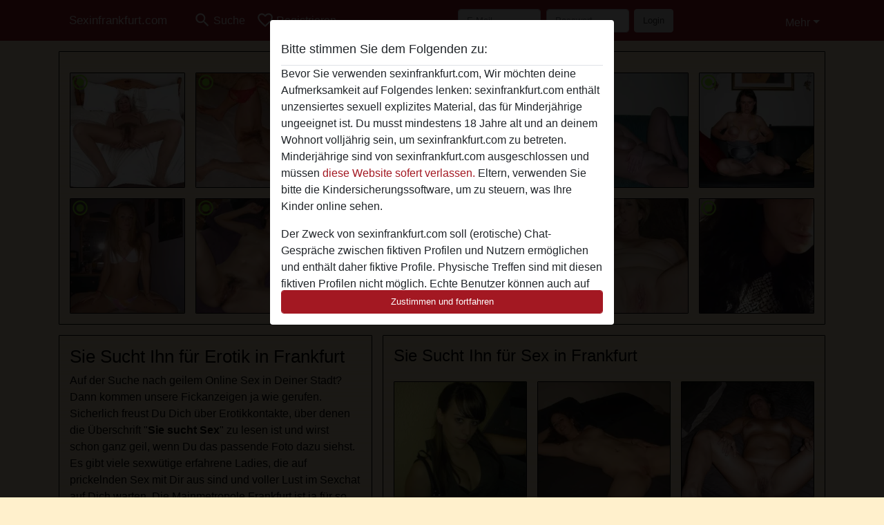

--- FILE ---
content_type: text/html; charset=UTF-8
request_url: https://sexinfrankfurt.com/siesuchtihn
body_size: 24660
content:
<!DOCTYPE html><html lang="de"><head><meta http-equiv="Content-Type" content="text/html; charset=utf-8" /><meta name="language" content="de" /><meta name="viewport" content="width=device-width, initial-scale=1, maximum-scale=5"><meta name="apple-mobile-web-app-capable" content="yes" /><meta name="mobile-web-app-capable" content="yes"><meta name="robots" content="index,follow" /><link rel="icon" href="/media/37-favicon1.png" type="image/x-icon" /><link rel="shortcut icon" href="/media/37-favicon1.png" type="image/x-icon" /><meta name="title" content="Sie Sucht Ihn für Erotik in Frankfurt - Sie Sucht Sex - Sex in Frankfurt" /><meta name="csrf-param" content="_csrf"><meta name="csrf-token" content="zAXhCCspy1gE9OGZSCbvoaARc5R0cdp_SSSLg0Xf_M_-ZqhPE0uMbGimj6kbbpzQmHRCpgYhvjIoTrLPPbmp-w=="><title>Sie Sucht Ihn für Erotik in Frankfurt - Sie Sucht Sex - Sex in Frankfurt</title><script type="text/javascript">window.dataLayer = [[]];</script><!-- Global site tag (gtag.js) - Google Analytics --><script async src="https://www.googletagmanager.com/gtag/js?id=G-5YW4N4H3WR"></script><script>
  window.dataLayer = window.dataLayer || [];
  function gtag(){dataLayer.push(arguments);}
  gtag('js', new Date());

  gtag('config', 'G-5YW4N4H3WR');
</script><meta name="description" content="Geiler AO Sex in Frankfurt. Sie sucht Ihn und Er sucht Sie. Wer suchet, der findet. Auf unserer Plattform findest Du heiße reife Weiber, die auf ein Online Ficktreffen mit Dir warten.">
<link href="/css/runtime/4298_5.1.3.1.min.css?v=1740619253" rel="stylesheet">
<link href="/css/bundle.min.css?v=1755867529" rel="stylesheet"></head><body class="d-flex flex-column min-vh-100"><div id="splash-modal" class="modal fade" tabindex="-1" aria-hidden="true"><div class="modal-dialog"><div class="modal-content"><div class="modal-body"><div class="modal-header" style="padding-left: 0; padding-bottom: 0.25rem;"><h5>Bitte stimmen Sie dem Folgenden zu:</h5></div><div class="overflow-scroll" style="height: 325px"><p>Bevor Sie verwenden sexinfrankfurt.com, Wir möchten deine Aufmerksamkeit auf Folgendes lenken: sexinfrankfurt.com enthält unzensiertes sexuell explizites Material, das für Minderjährige ungeeignet ist. Du musst mindestens 18 Jahre alt und an deinem Wohnort volljährig sein, um sexinfrankfurt.com zu betreten. Minderjährige sind von sexinfrankfurt.com ausgeschlossen und müssen <a href="https://google.com">diese Website sofert verlassen.</a> Eltern, verwenden Sie bitte die Kindersicherungssoftware, um zu steuern, was Ihre Kinder online sehen.</p><p>Der Zweck von sexinfrankfurt.com soll (erotische) Chat-Gespräche zwischen fiktiven Profilen und Nutzern ermöglichen und enthält daher fiktive Profile. Physische Treffen sind mit diesen fiktiven Profilen nicht möglich. Echte Benutzer können auch auf der Website gefunden werden. Weitere Informationen zum Erkennen von fiktiven Profilen findest du in den <a href="/site/page?view=faq">FAQ</a>.</p><p>Du erklärt, dass die folgenden Tatsachen zutreffend sind:
  <ul><li>Ich bin mindestens 18 Jahre alt und an meinem Wohnort volljährig.</li><li>Ich werde kein Material von sexinfrankfurt.com weitergeben.</li><li>Ich werde Minderjährigen keinen Zugang zu sexinfrankfurt.com oder darin enthaltenen Materialien gestatten.</li><li>Jegliches Material, das ich von sexinfrankfurt.com ansehe oder herunterlade, ist für meinen persönlichen Gebrauch und ich werde es keinem Minderjährigen zeigen.</li><li>Ich wurde von den Lieferanten dieses Materials nicht kontaktiert und entscheide mich bereitwillig, es anzuzeigen oder herunterzuladen.</li><li>Ich erkenne an, dass sexinfrankfurt.com Fantasieprofile umfasst, die von der Website erstellt und betrieben werden und mit mir zu Werbe- und anderen Zwecken kommunizieren können.</li><li>Ich erkenne an, dass Personen, die auf Fotos auf der Zielseite oder in Fantasieprofilen erscheinen, möglicherweise keine tatsächlichen Mitglieder von sexinfrankfurt.com sind und dass bestimmte Daten nur zu Illustrationszwecken bereitgestellt werden.</li><li>Ich erkenne an, dass sexinfrankfurt.com nicht nach dem Hintergrund seiner Mitglieder fragt und die Website nicht anderweitig versucht, die Richtigkeit der Aussagen ihrer Mitglieder zu überprüfen.</li></ul></p></div><button class="btn btn-primary form-control" data-bs-dismiss="modal">Zustimmen und fortfahren</button></div></div></div></div><div class="modal-backdrop pre show"></div><div id="header-img"></div><header class="navbar sticky-top navbar-expand-md header-image navbar-default navbar-dark" data-context="navigation"><nav class="container-lg"><button class="navbar-toggler" type="button" data-bs-toggle="collapse" data-bs-target="#navbarSupportedContent" aria-controls="navbarSupportedContent" aria-expanded="false" aria-label="Toggle navigation"
        onclick="$('.navbar-collapse#navbarUser').collapse('hide');"
        ><span class="navbar-toggler-icon"></span></button><a href="/" class="navbar-brand me-auto"><span id="logo-img">Sexinfrankfurt.com</span></a><div class="collapse navbar-collapse w-100" id="navbarSupportedContent"><form id="login-mobile-form" class="d-md-none" action="/user/credentials/form" method="post" style="text-align: right;"><input type="hidden" name="_csrf" value="zAXhCCspy1gE9OGZSCbvoaARc5R0cdp_SSSLg0Xf_M_-ZqhPE0uMbGimj6kbbpzQmHRCpgYhvjIoTrLPPbmp-w=="><div class="field-loginform-email required" data-context="input-fields"><input type="email" id="loginform-email" class="form-control" name="LoginForm[email]" placeholder="E-Mail" required autocomplete="username" aria-required="true"></div><div class="field-loginform-password required" data-context="input-fields"><input type="password" id="loginform-password" class="form-control" name="LoginForm[password]" placeholder="Passwort" required autocomplete="current-password" aria-required="true"></div><div class="field-loginform-submit"><button type="submit" class="btn btn-login form-control" name="login-button" data-context="btn-login">Login</button></div></form><ul id="main-nav" class="navbar-nav nav"><li class="nav-item" aria-label="Toggle search" onclick="$(&#039;.navbar-collapse#navbarSupportedContent,.navbar-collapse#navbarUser&#039;).collapse(&#039;hide&#039;); var myCollapse = document.getElementById(&#039;navSearch&#039;);
            myCollapse &amp;&amp; bootstrap.Collapse.getOrCreateInstance(myCollapse).toggle(); var searchBox = document.getElementById(&#039;search-box&#039;); searchBox &amp;&amp; bootstrap.Collapse.getOrCreateInstance(searchBox).toggle();"><a class="nav-link" href="#"><i class="material-icons">search</i><span>Suche</span></a></li><li class="nav-item"><a class="nav-link" href="/registrieren"><i class="material-icons">favorite_border</i><span>Registrieren</span></a></li><li class="d-none d-md-block d-lg-none nav-item"><a class="nav-link" href="/user/credentials/form"><i class="material-icons">login</i><span>Login</span></a></li><li class="d-md-none nav-item"><a class="nav-link" href="/user/credentials/request-reset"><i class="material-icons">vpn_key</i><span>Passwort vergessen</span></a></li><li class="d-md-none nav-item"><a class="nav-link" href="/contact"><i class="material-icons">contact_mail</i><span>Kontaktiere uns</span></a></li></ul><form id="login-form-desktop" class="ms-auto d-none d-lg-flex" action="/user/credentials/form" method="post" style="text-align: right;"><input type="hidden" name="_csrf" value="zAXhCCspy1gE9OGZSCbvoaARc5R0cdp_SSSLg0Xf_M_-ZqhPE0uMbGimj6kbbpzQmHRCpgYhvjIoTrLPPbmp-w=="><div class="field-loginform-desktop-email required" data-context="input-fields"><input type="email" id="loginform-desktop-email" class="form-control" name="LoginForm[email]" placeholder="E-Mail" required autocomplete="username" aria-required="true"></div><div class="field-loginform-desktop-password required" data-context="input-fields"><input type="password" id="loginform-desktop-password" class="form-control" name="LoginForm[password]" placeholder="Passwort" required autocomplete="current-password" aria-required="true"></div><button type="submit" class="btn btn-login btn-block" name="login-button" data-context="btn-login">Login</button></form><ul id="w0" class="navbar-nav ms-auto nav"><li class="dropdown nav-item"><a id="navbarDropdownGuests" class="dropdown-toggle nav-link dropdown-toggle nav-link" href="#" role="button" data-toggle="dropstart" aria-expanded="false" aria-haspopup="true" data-bs-toggle="dropdown" aria-expanded="false">Mehr</a><div id="w1" class="dropdown-menu-end dropdown-menu"><a class="dropdown-item" href="/user/credentials/form"><i class="material-icons">login</i> Login</a><a class="dropdown-item" href="/user/credentials/request-reset"><i class="material-icons">vpn_key</i>  Passwort vergessen</a><a class="dropdown-item" href="/contact"><i class="material-icons">contact_mail</i> Kontaktiere uns</a></div></li></ul></div></nav></header><div class="stick-to-nav"><div class="container-lg collapse" id="navSearch"><div class="box mb-0 mt-2"><form id="nav-search" action="/suchergebnisse" method="GET" role="form"><div class="row"><div class="form-group col-lg-6 form-check mt-2 field-search-genders"><label class="form-label">Wen möchtest du finden?</label><input type="hidden" name="Search[genders]" value=""><div id="search-genders"><input type="checkbox" id="i8" class="btn-check" name="Search[genders][]" value="male"><label class="btn btn-outline-secondary" for="i8">Mann</label><input type="checkbox" id="i9" class="btn-check" name="Search[genders][]" value="female" checked><label class="btn btn-outline-secondary" for="i9">Frau</label><input type="checkbox" id="i10" class="btn-check" name="Search[genders][]" value="couple"><label class="btn btn-outline-secondary" for="i10">Paar</label><input type="checkbox" id="i11" class="btn-check" name="Search[genders][]" value="shemale"><label class="btn btn-outline-secondary" for="i11">Shemale</label><div class="invalid-feedback"></div></div><div class="invalid-feedback"></div></div><div class="form-group col-lg-6 form-check mt-2 field-search-agegroups"><label class="form-label">Welches Alter?</label><input type="hidden" name="Search[agegroups]" value=""><div id="search-agegroups"><input type="checkbox" id="i12" class="btn-check" name="Search[agegroups][]" value="18-25"><label class="btn btn-outline-secondary" for="i12">18-25</label><input type="checkbox" id="i13" class="btn-check" name="Search[agegroups][]" value="26-35"><label class="btn btn-outline-secondary" for="i13">26-35</label><input type="checkbox" id="i14" class="btn-check" name="Search[agegroups][]" value="36-54"><label class="btn btn-outline-secondary" for="i14">36-54</label><input type="checkbox" id="i15" class="btn-check" name="Search[agegroups][]" value="55+"><label class="btn btn-outline-secondary" for="i15">55+</label><div class="invalid-feedback"></div></div><div class="invalid-feedback"></div></div></div><div class="row mb-3"><div class="col-6 form-group field-nav-search-province"><label class="form-label" for="nav-search-province">in welchem Bundesland?</label><select id="nav-search-province" class="form-select" name="Search[province]"><option value="">Alle</option><option value="DE">Deutschland</option><optgroup label="Deutschland"><option value="DE-BB">Brandenburg</option><option value="DE-BE">Berlin</option><option value="DE-BW">Baden-Württemberg</option><option value="DE-BY">Bayern</option><option value="DE-HB">Bremen</option><option value="DE-HE">Hessen</option><option value="DE-HH">Hamburg</option><option value="DE-MV">Mecklenburg-Vorpommern</option><option value="DE-NI">Niedersachsen</option><option value="DE-NW">Nordrhein-Westfalen</option><option value="DE-RP">Rheinland-Pfalz</option><option value="DE-SH">Schleswig-Holstein</option><option value="DE-SL">Saarland</option><option value="DE-SN">Sachsen</option><option value="DE-ST">Sachsen-Anhalt</option><option value="DE-TH">Thüringen</option></optgroup></select><div class="invalid-feedback"></div></div><div class="col-6 form-group field-nav-search-town"><label class="form-label" for="nav-search-town">Welche Stadt?</label><select id="nav-search-town" class="form-select" name="Search[town]"><option value="">Alle</option><option value="Aalsmeer">Aalsmeer</option><option value="Alkmaar">Alkmaar</option><option value="Amstelveen">Amstelveen</option><option value="Amsterdam">Amsterdam</option><option value="Anna Paulowna">Anna Paulowna</option><option value="Badhoevendorp">Badhoevendorp</option><option value="Bergen">Bergen</option><option value="Beverwijk">Beverwijk</option><option value="Blaricum">Blaricum</option><option value="Bloemendaal">Bloemendaal</option><option value="Bussum">Bussum</option><option value="Castricum">Castricum</option><option value="Den Helder">Den Helder</option><option value="Diemen">Diemen</option><option value="Edam">Edam</option><option value="Enkhuizen">Enkhuizen</option><option value="Haarlem">Haarlem</option><option value="Heemskerk">Heemskerk</option><option value="Heemstede">Heemstede</option><option value="Heerhugowaard">Heerhugowaard</option><option value="Heiloo">Heiloo</option><option value="Hilversum">Hilversum</option><option value="Hoofddorp">Hoofddorp</option><option value="Hoorn">Hoorn</option><option value="Huizen">Huizen</option><option value="Julianadorp">Julianadorp</option><option value="Landsmeer">Landsmeer</option><option value="Langedijk">Langedijk</option><option value="Laren">Laren</option><option value="Medemblik">Medemblik</option><option value="Middenbeemster">Middenbeemster</option><option value="Monnickendam">Monnickendam</option><option value="Naarden">Naarden</option><option value="Nieuw-Vennep">Nieuw-Vennep</option><option value="Oostzaan">Oostzaan</option><option value="Opmeer">Opmeer</option><option value="Ouderkerk aan de Amstel">Ouderkerk aan de Amstel</option><option value="Oudorp">Oudorp</option><option value="Purmerend">Purmerend</option><option value="Rozenburg">Rozenburg</option><option value="Schagen">Schagen</option><option value="Texel">Texel</option><option value="Uitgeest">Uitgeest</option><option value="Uithoorn">Uithoorn</option><option value="Velsen">Velsen</option><option value="Volendam">Volendam</option><option value="Weesp">Weesp</option><option value="Wormer">Wormer</option><option value="Zaanstad">Zaanstad</option><option value="Zandvoort">Zandvoort</option><option value="Zwanenburg">Zwanenburg</option></select><div class="invalid-feedback"></div></div></div><div class="row"><div class="col-lg-6"><div class="col-12 field-nav-search-online"><div class="form-check form-switch"><input type="hidden" name="Search[online]" value="0"><input type="checkbox" id="nav-search-online" class="form-check-input" name="Search[online]" value="1" role="switch"><label class="form-check-label" for="nav-search-online">Nur online?</label><div class="invalid-feedback"></div></div></div><div class="col-12 field-nav-search-picture-only"><div class="form-check form-switch"><input type="hidden" name="Search[pictureOnly]" value="0"><input type="checkbox" id="nav-search-picture-only" class="form-check-input" name="Search[pictureOnly]" value="1" role="switch"><label class="form-check-label" for="nav-search-picture-only">Nur Foto?</label><div class="invalid-feedback"></div></div></div></div><div class="col-lg-6 field-nav-search-nickname"><label class="form-label" for="nav-search-nickname">Oder nach Benutzername suchen</label><input type="text" id="nav-search-nickname" class="form-control" name="Search[nickname]"><div class="invalid-feedback"></div></div></div><button type="submit" class="form-control btn btn-lg btn-primary mt-3" data-context="btn-primary"><i class="material-icons">search</i> Jetzt finden!</button></form></div></div></div><main class="container-lg" id="wrap"><div class="row"><div class="col-md-12"><div class="box" data-context="box"><div id="w0" class="thumbnails row"><div class="col-md-2 col-6"><a class="has-thumbnail" href="https://sexinfrankfurt.com/deutschland/hessen/1325436-61-hot+chica" alt="Hot Chica aus Hessen,Deutschland" data-context="images" data-index="0"><picture class="thumbnail"><source type="image/webp" srcset="https://sexinfrankfurt.com/pictures/360/Hot%20Chica-43849.webp"><source type="image/jpeg" srcset="https://sexinfrankfurt.com/pictures/360/Hot%20Chica-43849.jpg"><img src="https://sexinfrankfurt.com/pictures/360/Hot%20Chica-43849.jpg" alt="Hot Chica aus Hessen,Deutschland" loading="lazy"></picture><i class="material-icons online">radio_button_checked</i></a></div><div class="col-md-2 col-6"><a class="has-thumbnail" href="https://sexinfrankfurt.com/deutschland/hessen/1351086-62-kleine+evi" alt="kleine Evi aus Hessen,Deutschland" data-context="images" data-index="1"><picture class="thumbnail"><source type="image/webp" srcset="https://sexinfrankfurt.com/pictures/360/kleine%20Evi-90262.webp"><source type="image/jpeg" srcset="https://sexinfrankfurt.com/pictures/360/kleine%20Evi-90262.jpg"><img src="https://sexinfrankfurt.com/pictures/360/kleine%20Evi-90262.jpg" alt="kleine Evi aus Hessen,Deutschland" loading="lazy"></picture><i class="material-icons online">radio_button_checked</i></a></div><div class="col-md-2 col-6"><a class="has-thumbnail" href="https://sexinfrankfurt.com/deutschland/hessen/1419603-33-leyanablack" alt="LeyanaBlack aus Hessen,Deutschland" data-context="images" data-index="2"><picture class="thumbnail"><source type="image/webp" srcset="https://sexinfrankfurt.com/pictures/360/LeyanaBlack-88664.webp"><source type="image/jpeg" srcset="https://sexinfrankfurt.com/pictures/360/LeyanaBlack-88664.jpg"><img src="https://sexinfrankfurt.com/pictures/360/LeyanaBlack-88664.jpg" alt="LeyanaBlack aus Hessen,Deutschland" loading="lazy"></picture><i class="material-icons online">radio_button_checked</i></a></div><div class="col-md-2 col-6"><a class="has-thumbnail" href="https://sexinfrankfurt.com/deutschland/hessen/2236434-29-kleine+nixe" alt="Kleine Nixe aus Hessen,Deutschland" data-context="images" data-index="3"><picture class="thumbnail"><source type="image/webp" srcset="https://sexinfrankfurt.com/pictures/360/Kleine%20Nixe-87601.webp"><source type="image/jpeg" srcset="https://sexinfrankfurt.com/pictures/360/Kleine%20Nixe-87601.jpg"><img src="https://sexinfrankfurt.com/pictures/360/Kleine%20Nixe-87601.jpg" alt="Kleine Nixe aus Hessen,Deutschland" loading="lazy"></picture><i class="material-icons online">radio_button_checked</i></a></div><div class="col-md-2 col-6"><a class="has-thumbnail" href="https://sexinfrankfurt.com/deutschland/hessen/1310673-46-vegas" alt="Vegas aus Hessen,Deutschland" data-context="images" data-index="4"><picture class="thumbnail"><source type="image/webp" srcset="https://sexinfrankfurt.com/pictures/360/Vegas-92909.webp"><source type="image/jpeg" srcset="https://sexinfrankfurt.com/pictures/360/Vegas-92909.jpg"><img src="https://sexinfrankfurt.com/pictures/360/Vegas-92909.jpg" alt="Vegas aus Hessen,Deutschland" loading="lazy"></picture><i class="material-icons online">radio_button_checked</i></a></div><div class="col-md-2 col-6"><a class="has-thumbnail" href="https://sexinfrankfurt.com/deutschland/hessen/1736643-44-evelia" alt="Evelia aus Hessen,Deutschland" data-context="images" data-index="5"><picture class="thumbnail"><source type="image/webp" srcset="https://sexinfrankfurt.com/pictures/360/Evelia-16150.webp"><source type="image/jpeg" srcset="https://sexinfrankfurt.com/pictures/360/Evelia-16150.jpg"><img src="https://sexinfrankfurt.com/pictures/360/Evelia-16150.jpg" alt="Evelia aus Hessen,Deutschland" loading="lazy"></picture><i class="material-icons online">radio_button_checked</i></a></div><div class="col-md-2 col-6"><a class="has-thumbnail" href="https://sexinfrankfurt.com/deutschland/hessen/870896-30-marie94" alt="MarIE94 aus Hessen,Deutschland" data-context="images" data-index="6"><picture class="thumbnail"><source type="image/webp" srcset="https://sexinfrankfurt.com/pictures/360/MarIE94-79543.webp"><source type="image/jpeg" srcset="https://sexinfrankfurt.com/pictures/360/MarIE94-79543.jpg"><img src="https://sexinfrankfurt.com/pictures/360/MarIE94-79543.jpg" alt="MarIE94 aus Hessen,Deutschland" loading="lazy"></picture><i class="material-icons online">radio_button_checked</i></a></div><div class="col-md-2 col-6"><a class="has-thumbnail" href="https://sexinfrankfurt.com/deutschland/hessen/1313562-50-eleonora44" alt="Eleonora44 aus Hessen,Deutschland" data-context="images" data-index="7"><picture class="thumbnail"><source type="image/webp" srcset="https://sexinfrankfurt.com/pictures/360/Eleonora44-74472.webp"><source type="image/jpeg" srcset="https://sexinfrankfurt.com/pictures/360/Eleonora44-74472.jpg"><img src="https://sexinfrankfurt.com/pictures/360/Eleonora44-74472.jpg" alt="Eleonora44 aus Hessen,Deutschland" loading="lazy"></picture><i class="material-icons online">radio_button_checked</i></a></div><div class="col-md-2 col-6"><a class="has-thumbnail" href="https://sexinfrankfurt.com/deutschland/hessen/3472847-36-pimmelvernichterinmanu" alt="PimmelvernichterinManu aus Hessen,Deutschland" data-context="images" data-index="8"><picture class="thumbnail"><source type="image/webp" srcset="https://sexinfrankfurt.com/pictures/360/PimmelvernichterinManu-92114.webp"><source type="image/jpeg" srcset="https://sexinfrankfurt.com/pictures/360/PimmelvernichterinManu-92114.jpg"><img src="https://sexinfrankfurt.com/pictures/360/PimmelvernichterinManu-92114.jpg" alt="PimmelvernichterinManu aus Hessen,Deutschland" loading="lazy"></picture><i class="material-icons online">radio_button_checked</i></a></div><div class="col-md-2 col-6"><a class="has-thumbnail" href="https://sexinfrankfurt.com/deutschland/hessen/1405620-71-spitzengirl+" alt="Spitzengirl  aus Hessen,Deutschland" data-context="images" data-index="9"><picture class="thumbnail"><source type="image/webp" srcset="https://sexinfrankfurt.com/pictures/360/Spitzengirl%20-38206.webp"><source type="image/jpeg" srcset="https://sexinfrankfurt.com/pictures/360/Spitzengirl%20-38206.jpg"><img src="https://sexinfrankfurt.com/pictures/360/Spitzengirl%20-38206.jpg" alt="Spitzengirl  aus Hessen,Deutschland" loading="lazy"></picture><i class="material-icons online">radio_button_checked</i></a></div><div class="col-md-2 col-6"><a class="has-thumbnail" href="https://sexinfrankfurt.com/deutschland/hessen/1414278-70-klareklara" alt="klareKlara aus Hessen,Deutschland" data-context="images" data-index="10"><picture class="thumbnail"><source type="image/webp" srcset="https://sexinfrankfurt.com/pictures/360/klareKlara-71235.webp"><source type="image/jpeg" srcset="https://sexinfrankfurt.com/pictures/360/klareKlara-71235.jpg"><img src="https://sexinfrankfurt.com/pictures/360/klareKlara-71235.jpg" alt="klareKlara aus Hessen,Deutschland" loading="lazy"></picture><i class="material-icons online">radio_button_checked</i></a></div><div class="col-md-2 col-6"><a class="has-thumbnail" href="https://sexinfrankfurt.com/deutschland/hessen/949376-37-andreaffm" alt="AndreaFFM aus Hessen,Deutschland" data-context="images" data-index="11"><picture class="thumbnail"><source type="image/webp" srcset="https://sexinfrankfurt.com/pictures/360/AndreaFFM-54664.webp"><source type="image/jpeg" srcset="https://sexinfrankfurt.com/pictures/360/AndreaFFM-54664.jpg"><img src="https://sexinfrankfurt.com/pictures/360/AndreaFFM-54664.jpg" alt="AndreaFFM aus Hessen,Deutschland" loading="lazy"></picture><i class="material-icons online">radio_button_checked</i></a></div></div></div></div></div><div class="row"><div class="col-md-5"><div class="box" data-context="box"><h1>Sie Sucht Ihn für Erotik in Frankfurt</h1><p>Auf der Suche nach geilem Online Sex in Deiner Stadt? Dann kommen unsere Fickanzeigen ja wie gerufen. Sicherlich freust Du Dich über Erotikkontakte, über denen die Überschrift "<strong>Sie sucht Sex</strong>" zu lesen ist und wirst schon ganz geil, wenn Du das passende Foto dazu siehst. Es gibt viele sexwütige erfahrene Ladies, die auf prickelnden Sex mit Dir aus sind und voller Lust im Sexchat auf Dich warten. Die Mainmetropole Frankfurt ist ja für so einiges bekannt, vor allem für ihre sexy Frauen, Hobbyhuren und Hobbynutten, die sich gerne auf einen hemmungslosen und erotischen Online Fick mit Dir einlassen. Sex macht glücklich, deswegen sind so viele Menschen auf der Suche nach ein paar schönen und heißen Fickstunden.</p></div><div class="box" data-context="box"><h2>Sie Sucht Sex in Frankfurt</h2><a class="d-flex user-list" href="https://sexinfrankfurt.com/deutschland/hessen/1090947-78-maya4fun4you"><div class="has-thumbnail media-image flex-shrink-0"><picture class="thumbnail"><source type="image/webp" srcset="https://sexinfrankfurt.com/pictures/360/Maya4fun4you-39447.webp"><source type="image/jpeg" srcset="https://sexinfrankfurt.com/pictures/360/Maya4fun4you-39447.jpg"><img src="https://sexinfrankfurt.com/pictures/360/Maya4fun4you-39447.jpg" alt="Maya4fun4you aus Hessen,Deutschland" loading="lazy"></picture><i class="material-icons online">radio_button_checked</i></div><div class="ms-3 half-pad d-flex flex-column"><div class="title">Maya4fun4you</div><div class="description">Niemand hat je bewiesen, dass das Leben eine ernste Sache ist - also ich würde dir raten, lehn dich zurück, entspann dich und genieß mich in einem privaten Raum, ich habe ein starkes Gefühl Du wirst es nicht bereuen. </div><div class="info justify-content-between flex-row-reverse d-flex" style="line-height: 2rem"><div><span class="town-full">Michelstadt</span><span class="town-truncated">Michelstadt</span><span class="province">, Hessen</span><i class="material-icons">location_on</i></div><div class="left">
            Frau <span class="age">| 78</span><span class="sexuality"> | Hetero</span></div></div></div></a><a class="d-flex user-list" href="https://sexinfrankfurt.com/deutschland/hessen/882671-36-mareike30"><div class="has-thumbnail media-image flex-shrink-0"><picture class="thumbnail"><source type="image/webp" srcset="https://sexinfrankfurt.com/pictures/360/Mareike30-70165.webp"><source type="image/jpeg" srcset="https://sexinfrankfurt.com/pictures/360/Mareike30-70165.jpg"><img src="https://sexinfrankfurt.com/pictures/360/Mareike30-70165.jpg" alt="Mareike30 aus Hessen,Deutschland" loading="lazy"></picture><i class="material-icons online">radio_button_checked</i></div><div class="ms-3 half-pad d-flex flex-column"><div class="title">Mareike30</div><div class="description">Wie doch die Zeit vergeht! Ich bin jetzt schon 30 und habe noch immer nicht mit der Familienplanung begonnen. Habe dafür einfach noch nicht den Richtigen gefunden. Das versuche ich jetzt hier und darf dann wohl mal gespannt sein, was Leute?</div><div class="info justify-content-between flex-row-reverse d-flex" style="line-height: 2rem"><div><span class="town-full">Wiesbaden</span><span class="town-truncated">Wiesbaden</span><span class="province">, Hessen</span><i class="material-icons">location_on</i></div><div class="left">
            Frau <span class="age">| 36</span><span class="sexuality"> | Hetero</span></div></div></div></a><a class="d-flex user-list" href="https://sexinfrankfurt.com/deutschland/hessen/899855-30-chrissy95"><div class="has-thumbnail media-image flex-shrink-0"><picture class="thumbnail"><source type="image/webp" srcset="https://sexinfrankfurt.com/pictures/360/Chrissy95-63097.webp"><source type="image/jpeg" srcset="https://sexinfrankfurt.com/pictures/360/Chrissy95-63097.jpg"><img src="https://sexinfrankfurt.com/pictures/360/Chrissy95-63097.jpg" alt="Chrissy95 aus Hessen,Deutschland" loading="lazy"></picture><i class="material-icons online">radio_button_checked</i></div><div class="ms-3 half-pad d-flex flex-column"><div class="title">Chrissy95</div><div class="description">Ich bin eigentlich eine sehr treue Person, eine wahrhaft treue Seele. Nur werde ich jetzt von meinem Freund gezwungen, mich ander weitig nach Sex umzuschauen! Er will es mir nicht richtig besorgen, ist immer zu müde oder kriegt ihn einfach nicht ric...</div><div class="info justify-content-between flex-row-reverse d-flex" style="line-height: 2rem"><div><span class="town-full">Baunatal</span><span class="town-truncated">Baunatal</span><span class="province">, Hessen</span><i class="material-icons">location_on</i></div><div class="left">
            Frau <span class="age">| 30</span><span class="sexuality"> | Hetero</span></div></div></div></a><a class="d-flex user-list" href="https://sexinfrankfurt.com/deutschland/hessen/896996-47-rubensdame"><div class="has-thumbnail media-image flex-shrink-0"><picture class="thumbnail"><source type="image/webp" srcset="https://sexinfrankfurt.com/pictures/360/RubensDame-86038.webp"><source type="image/jpeg" srcset="https://sexinfrankfurt.com/pictures/360/RubensDame-86038.jpg"><img src="https://sexinfrankfurt.com/pictures/360/RubensDame-86038.jpg" alt="RubensDame aus Hessen,Deutschland" loading="lazy"></picture><i class="material-icons online">radio_button_checked</i></div><div class="ms-3 half-pad d-flex flex-column"><div class="title">RubensDame</div><div class="description">Bei mir können sich bitte alle Männer melden die dicke Frauen geil finden!
Denn eins ist klar, ein Model bin ich nicht, aber dafür sauge ich dir im Bett die Lust bis auf den letzten Tropfen aus deinem besten Stück.
Wenn ihr Lust habt mehr von m...</div><div class="info justify-content-between flex-row-reverse d-flex" style="line-height: 2rem"><div><span class="town-full">Lampertheim</span><span class="town-truncated">Lampertheim</span><span class="province">, Hessen</span><i class="material-icons">location_on</i></div><div class="left">
            Frau <span class="age">| 47</span><span class="sexuality"> | Hetero</span></div></div></div></a><a class="d-flex user-list" href="https://sexinfrankfurt.com/deutschland/hessen/886640-34-pornoloverin"><div class="has-thumbnail media-image flex-shrink-0"><picture class="thumbnail"><source type="image/webp" srcset="https://sexinfrankfurt.com/pictures/360/pornoloverin-16270.webp"><source type="image/jpeg" srcset="https://sexinfrankfurt.com/pictures/360/pornoloverin-16270.jpg"><img src="https://sexinfrankfurt.com/pictures/360/pornoloverin-16270.jpg" alt="pornoloverin aus Hessen,Deutschland" loading="lazy"></picture><i class="material-icons online">radio_button_checked</i></div><div class="ms-3 half-pad d-flex flex-column"><div class="title">pornoloverin</div><div class="description">Ich liebe Pornos! Ich finde es einfach geil, anderen Menschen beim Ficken zu zu sehen! Ich kann mir deshalb auch vorstellen, hier mit einem Paar intim zu werden! Ich würde erstmal schön passiv zu schauen und mich dann, wenn es für beide OK ist, mi...</div><div class="info justify-content-between flex-row-reverse d-flex" style="line-height: 2rem"><div><span class="town-full">Darmstadt</span><span class="town-truncated">Darmstadt</span><span class="province">, Hessen</span><i class="material-icons">location_on</i></div><div class="left">
            Frau <span class="age">| 34</span><span class="sexuality"> | Hetero</span></div></div></div></a><a class="d-flex user-list" href="https://sexinfrankfurt.com/deutschland/hessen/875255-24-ganzeneu"><div class="has-thumbnail media-image flex-shrink-0"><picture class="thumbnail"><source type="image/webp" srcset="https://sexinfrankfurt.com/pictures/360/GanzeNeu-10243.webp"><source type="image/jpeg" srcset="https://sexinfrankfurt.com/pictures/360/GanzeNeu-10243.jpg"><img src="https://sexinfrankfurt.com/pictures/360/GanzeNeu-10243.jpg" alt="GanzeNeu aus Hessen,Deutschland" loading="lazy"></picture><i class="material-icons online">radio_button_checked</i></div><div class="ms-3 half-pad d-flex flex-column"><div class="title">GanzeNeu</div><div class="description">Welcher Mann hat Lust auf ein versautes Teeny?
Ich habe zwar noch nicht ganz so viel Erfahrung, aber ich habe viele perverse Fantasien, die ich endlich in die Wirklichkeit umsetzen will...</div><div class="info justify-content-between flex-row-reverse d-flex" style="line-height: 2rem"><div><span class="town-full">Landau</span><span class="town-truncated">Landau</span><span class="province">, Hessen</span><i class="material-icons">location_on</i></div><div class="left">
            Frau <span class="age">| 24</span><span class="sexuality"> | Hetero</span></div></div></div></a><a class="d-flex user-list" href="https://sexinfrankfurt.com/deutschland/hessen/949358-29-kleinesp%C3%BC%C3%BCpchen"><div class="has-thumbnail media-image flex-shrink-0"><picture class="thumbnail"><source type="image/webp" srcset="https://sexinfrankfurt.com/pictures/360/kleinesp%C3%BC%C3%BCpchen-13372.webp"><source type="image/jpeg" srcset="https://sexinfrankfurt.com/pictures/360/kleinesp%C3%BC%C3%BCpchen-13372.jpg"><img src="https://sexinfrankfurt.com/pictures/360/kleinesp%C3%BC%C3%BCpchen-13372.jpg" alt="kleinespüüpchen aus Hessen,Deutschland" loading="lazy"></picture><i class="material-icons online">radio_button_checked</i></div><div class="ms-3 half-pad d-flex flex-column"><div class="title">kleinespüüpchen</div><div class="description">locker vom hocker, immer gut drauf. bin echt verspielt und vorallem eine kleine freche schmusekatze :) willst du mein tiger sein </div><div class="info justify-content-between flex-row-reverse d-flex" style="line-height: 2rem"><div><span class="town-full">Frankfurt</span><span class="town-truncated">Frankfurt</span><span class="province">, Hessen</span><i class="material-icons">location_on</i></div><div class="left">
            Frau <span class="age">| 29</span><span class="sexuality"> | Hetero</span></div></div></div></a><a class="d-flex user-list" href="https://sexinfrankfurt.com/deutschland/hessen/898784-48-ann-ksex"><div class="has-thumbnail media-image flex-shrink-0"><picture class="thumbnail"><source type="image/webp" srcset="https://sexinfrankfurt.com/pictures/360/Ann-Ksex-48134.webp"><source type="image/jpeg" srcset="https://sexinfrankfurt.com/pictures/360/Ann-Ksex-48134.jpg"><img src="https://sexinfrankfurt.com/pictures/360/Ann-Ksex-48134.jpg" alt="Ann-Ksex aus Hessen,Deutschland" loading="lazy"></picture><i class="material-icons online">radio_button_checked</i></div><div class="ms-3 half-pad d-flex flex-column"><div class="title">Ann-Ksex</div><div class="description">Ich bin verheiratet, ja das stimmt und das habe ich hier in meinem Profil ja auch offen und ehrlich zu gegeben!! Mein Mann ist im Bett leider nicht mehr der, der er ein Mal war und ich muss schon sagen, dass ich das nicht mehr einfach so akzeptieren ...</div><div class="info justify-content-between flex-row-reverse d-flex" style="line-height: 2rem"><div><span class="town-full">Hanau</span><span class="town-truncated">Hanau</span><span class="province">, Hessen</span><i class="material-icons">location_on</i></div><div class="left">
            Frau <span class="age">| 48</span><span class="sexuality"> | Hetero</span></div></div></div></a><a class="d-flex user-list" href="https://sexinfrankfurt.com/deutschland/hessen/1353516-30-haydn+conway"><div class="has-thumbnail media-image flex-shrink-0"><picture class="thumbnail"><source type="image/webp" srcset="https://sexinfrankfurt.com/pictures/360/Haydn%20Conway-40619.webp"><source type="image/jpeg" srcset="https://sexinfrankfurt.com/pictures/360/Haydn%20Conway-40619.jpg"><img src="https://sexinfrankfurt.com/pictures/360/Haydn%20Conway-40619.jpg" alt="Haydn Conway aus Hessen,Deutschland" loading="lazy"></picture><i class="material-icons online">radio_button_checked</i></div><div class="ms-3 half-pad d-flex flex-column"><div class="title">Haydn Conway</div><div class="description">Einen großen und langen Schwanz in mein süße Muschi aufzunehmen ist immer die beste Freude für mich. Ich bin hier, um jemanden zu finden, der so einen großen Schwanz hat.</div><div class="info justify-content-between flex-row-reverse d-flex" style="line-height: 2rem"><div><span class="town-full">Kassel</span><span class="town-truncated">Kassel</span><span class="province">, Hessen</span><i class="material-icons">location_on</i></div><div class="left">
            Frau <span class="age">| 30</span><span class="sexuality"> | Hetero</span></div></div></div></a><a class="d-flex user-list" href="https://sexinfrankfurt.com/deutschland/hessen/820102-31-siewilles"><div class="has-thumbnail media-image flex-shrink-0"><picture class="thumbnail"><source type="image/webp" srcset="https://sexinfrankfurt.com/pictures/360/Siewilles-15029.webp"><source type="image/jpeg" srcset="https://sexinfrankfurt.com/pictures/360/Siewilles-15029.jpg"><img src="https://sexinfrankfurt.com/pictures/360/Siewilles-15029.jpg" alt="Siewilles aus Hessen,Deutschland" loading="lazy"></picture><i class="material-icons online">radio_button_checked</i></div><div class="ms-3 half-pad d-flex flex-column"><div class="title">Siewilles</div><div class="description">Ich will es! Heißen tue ich Bianka und ich denke, dass jedem klar ist, was ich hier will, oder? Ich will mich aufgeilen und von einem Mann ficken lassen, der weiß, was er tut und wo er mich wie anzufassen hat. Ich bin an älteren Männern (30+) int...</div><div class="info justify-content-between flex-row-reverse d-flex" style="line-height: 2rem"><div><span class="town-full">Kassel</span><span class="town-truncated">Kassel</span><span class="province">, Hessen</span><i class="material-icons">location_on</i></div><div class="left">
            Frau <span class="age">| 31</span></div></div></div></a><a class="d-flex user-list" href="https://sexinfrankfurt.com/deutschland/hessen/1059132-40-darklady"><div class="has-thumbnail media-image flex-shrink-0"><picture class="thumbnail"><source type="image/webp" srcset="https://sexinfrankfurt.com/pictures/360/darklady-50916.webp"><source type="image/jpeg" srcset="https://sexinfrankfurt.com/pictures/360/darklady-50916.jpg"><img src="https://sexinfrankfurt.com/pictures/360/darklady-50916.jpg" alt="darklady aus Hessen,Deutschland" loading="lazy"></picture><i class="material-icons online">radio_button_checked</i></div><div class="ms-3 half-pad d-flex flex-column"><div class="title">darklady</div><div class="description">hey schön dass du auf mein Profil geklickt hast :*
ich hoffe ich finde hier sie oder ihn zum kennenlernen und später mehr </div><div class="info justify-content-between flex-row-reverse d-flex" style="line-height: 2rem"><div><span class="town-full">Frankfurt</span><span class="town-truncated">Frankfurt</span><span class="province">, Hessen</span><i class="material-icons">location_on</i></div><div class="left">
            Frau <span class="age">| 40</span><span class="sexuality"> | Bisexuell</span></div></div></div></a><a class="d-flex user-list" href="https://sexinfrankfurt.com/deutschland/hessen/873311-33-erotiklust"><div class="has-thumbnail media-image flex-shrink-0"><picture class="thumbnail"><source type="image/webp" srcset="https://sexinfrankfurt.com/pictures/360/ErotikLust-75271.webp"><source type="image/jpeg" srcset="https://sexinfrankfurt.com/pictures/360/ErotikLust-75271.jpg"><img src="https://sexinfrankfurt.com/pictures/360/ErotikLust-75271.jpg" alt="ErotikLust aus Hessen,Deutschland" loading="lazy"></picture><i class="material-icons online">radio_button_checked</i></div><div class="ms-3 half-pad d-flex flex-column"><div class="title">ErotikLust</div><div class="description">Du stehst auf saftige Muschis die beim Sex mehr mal zum Orgasmus kommen? Also ich komme beim Sex meist sehr oft! Ich habe multiple orgasmen und dabei kann es auch schonmal sehr laut werden.. </div><div class="info justify-content-between flex-row-reverse d-flex" style="line-height: 2rem"><div><span class="town-full">Rodgau</span><span class="town-truncated">Rodgau</span><span class="province">, Hessen</span><i class="material-icons">location_on</i></div><div class="left">
            Frau <span class="age">| 33</span><span class="sexuality"> | Hetero</span></div></div></div></a><a class="d-flex user-list" href="https://sexinfrankfurt.com/deutschland/hessen/1300887-48-rainnichols"><div class="has-thumbnail media-image flex-shrink-0"><picture class="thumbnail"><source type="image/webp" srcset="https://sexinfrankfurt.com/pictures/360/Rainnichols-35935.webp"><source type="image/jpeg" srcset="https://sexinfrankfurt.com/pictures/360/Rainnichols-35935.jpg"><img src="https://sexinfrankfurt.com/pictures/360/Rainnichols-35935.jpg" alt="Rainnichols aus Hessen,Deutschland" loading="lazy"></picture><i class="material-icons online">radio_button_checked</i></div><div class="ms-3 half-pad d-flex flex-column"><div class="title">Rainnichols</div><div class="description">Darf es bei dir auch mal richtig zur Sache gehen, möchtest du auch etwas erleben in deinem Leben?</div><div class="info justify-content-between flex-row-reverse d-flex" style="line-height: 2rem"><div><span class="town-full">Hungen</span><span class="town-truncated">Hungen</span><span class="province">, Hessen</span><i class="material-icons">location_on</i></div><div class="left">
            Frau <span class="age">| 48</span><span class="sexuality"> | Bisexuell</span></div></div></div></a><a class="d-flex user-list" href="https://sexinfrankfurt.com/deutschland/hessen/1114848-69-beggy+deluxe"><div class="has-thumbnail media-image flex-shrink-0"><picture class="thumbnail"><source type="image/webp" srcset="https://sexinfrankfurt.com/pictures/360/beggy%20deluxe-26368.webp"><source type="image/jpeg" srcset="https://sexinfrankfurt.com/pictures/360/beggy%20deluxe-26368.jpg"><img src="https://sexinfrankfurt.com/pictures/360/beggy%20deluxe-26368.jpg" alt="beggy deluxe aus Hessen,Deutschland" loading="lazy"></picture><i class="material-icons online">radio_button_checked</i></div><div class="ms-3 half-pad d-flex flex-column"><div class="title">beggy deluxe</div><div class="description">Huhu mein Süsser....
WIR brechen gemeinsam jedes Tabu! Ich bin aufgeschlossen, neugierig und vor allem TABULOS 
Ich weiss genau wie ich DICH in den WAHNSINN treiben kann =) 
Langweilig war gestern- Heute tun wir es- egal wann- egal wo!
Hab ich d...</div><div class="info justify-content-between flex-row-reverse d-flex" style="line-height: 2rem"><div><span class="town-full">Neu-Anspach</span><span class="town-truncated">Neu-Anspach</span><span class="province">, Hessen</span><i class="material-icons">location_on</i></div><div class="left">
            Frau <span class="age">| 69</span><span class="sexuality"> | Hetero</span></div></div></div></a><a class="d-flex user-list" href="https://sexinfrankfurt.com/deutschland/hessen/851114-31-fickensabine"><div class="has-thumbnail media-image flex-shrink-0"><picture class="thumbnail"><source type="image/webp" srcset="https://sexinfrankfurt.com/pictures/360/fickensabine-21024.webp"><source type="image/jpeg" srcset="https://sexinfrankfurt.com/pictures/360/fickensabine-21024.jpg"><img src="https://sexinfrankfurt.com/pictures/360/fickensabine-21024.jpg" alt="fickensabine aus Hessen,Deutschland" loading="lazy"></picture><i class="material-icons online">radio_button_checked</i></div><div class="ms-3 half-pad d-flex flex-column"><div class="title">fickensabine</div><div class="description">Ja, ihr lieben Leute, das habt ihr schon richtig gelesen! Ich bin in einer Beziehung, ja das stimmt! Und genau aus diesem Grund bin ich jetzt auch hier und möchte wissen, ob ich mal mit einem anderen Schwanz meinen Spaß haben kann? Ehrlich gesagt l...</div><div class="info justify-content-between flex-row-reverse d-flex" style="line-height: 2rem"><div><span class="town-full">Darmstadt</span><span class="town-truncated">Darmstadt</span><span class="province">, Hessen</span><i class="material-icons">location_on</i></div><div class="left">
            Frau <span class="age">| 31</span><span class="sexuality"> | Hetero</span></div></div></div></a><a class="d-flex user-list" href="https://sexinfrankfurt.com/deutschland/hessen/1419297-44-marri1989"><div class="has-thumbnail media-image flex-shrink-0"><picture class="thumbnail"><source type="image/webp" srcset="https://sexinfrankfurt.com/pictures/360/marri1989-03740.webp"><source type="image/jpeg" srcset="https://sexinfrankfurt.com/pictures/360/marri1989-03740.jpg"><img src="https://sexinfrankfurt.com/pictures/360/marri1989-03740.jpg" alt="marri1989 aus Hessen,Deutschland" loading="lazy"></picture><i class="material-icons online">radio_button_checked</i></div><div class="ms-3 half-pad d-flex flex-column"><div class="title">marri1989</div><div class="description">bin reif für ein gutes Abenteuer, bist du dabei?</div><div class="info justify-content-between flex-row-reverse d-flex" style="line-height: 2rem"><div><span class="town-full">Nidda</span><span class="town-truncated">Nidda</span><span class="province">, Hessen</span><i class="material-icons">location_on</i></div><div class="left">
            Frau <span class="age">| 44</span><span class="sexuality"> | Hetero</span></div></div></div></a><a class="d-flex user-list" href="https://sexinfrankfurt.com/deutschland/hessen/899312-45-knallhartekarin"><div class="has-thumbnail media-image flex-shrink-0"><picture class="thumbnail"><source type="image/webp" srcset="https://sexinfrankfurt.com/pictures/360/knallharteKarin-48809.webp"><source type="image/jpeg" srcset="https://sexinfrankfurt.com/pictures/360/knallharteKarin-48809.jpg"><img src="https://sexinfrankfurt.com/pictures/360/knallharteKarin-48809.jpg" alt="knallharteKarin aus Hessen,Deutschland" loading="lazy"></picture><i class="material-icons online">radio_button_checked</i></div><div class="ms-3 half-pad d-flex flex-column"><div class="title">knallharteKarin</div><div class="description">Ich bin knallhart, wenn es um die schönste Nebensache der Welt geht! Ich bin viel eher dominant, als devot und suche hier auf dieser Seite nach einem unterwürfigen Mann, der Lust hat, mir zu gehorchen und der mich als seine Herrin akzeptieren möch...</div><div class="info justify-content-between flex-row-reverse d-flex" style="line-height: 2rem"><div><span class="town-full">Wetter</span><span class="town-truncated">Wetter</span><span class="province">, Hessen</span><i class="material-icons">location_on</i></div><div class="left">
            Frau <span class="age">| 45</span><span class="sexuality"> | Hetero</span></div></div></div></a><a class="d-flex user-list" href="https://sexinfrankfurt.com/deutschland/hessen/837317-24-cateye18"><div class="has-thumbnail media-image flex-shrink-0"><picture class="thumbnail"><source type="image/webp" srcset="https://sexinfrankfurt.com/pictures/360/CatEye18-55809.webp"><source type="image/jpeg" srcset="https://sexinfrankfurt.com/pictures/360/CatEye18-55809.jpg"><img src="https://sexinfrankfurt.com/pictures/360/CatEye18-55809.jpg" alt="CatEye18 aus Hessen,Deutschland" loading="lazy"></picture><i class="material-icons online">radio_button_checked</i></div><div class="ms-3 half-pad d-flex flex-column"><div class="title">CatEye18</div><div class="description">Wenn ich nicht bald mal einen Mann kennenlerne, dem ich gefalle, und der sich etwas mit mir vorstellen kann, dann fange ich wirklich langsam an an mir zu zweifeln.
Bin ich euch zu hässlich, oder wieso will mich kein Mann mehr?
Ich bin doch wirklic...</div><div class="info justify-content-between flex-row-reverse d-flex" style="line-height: 2rem"><div><span class="town-full">Offenbach</span><span class="town-truncated">Offenbach</span><span class="province">, Hessen</span><i class="material-icons">location_on</i></div><div class="left">
            Frau <span class="age">| 24</span><span class="sexuality"> | Hetero</span></div></div></div></a><a class="d-flex user-list" href="https://sexinfrankfurt.com/deutschland/hessen/1084482-27-leamarie"><div class="has-thumbnail media-image flex-shrink-0"><picture class="thumbnail"><source type="image/webp" srcset="https://sexinfrankfurt.com/pictures/360/leamarie-78740.webp"><source type="image/jpeg" srcset="https://sexinfrankfurt.com/pictures/360/leamarie-78740.jpg"><img src="https://sexinfrankfurt.com/pictures/360/leamarie-78740.jpg" alt="leamarie aus Hessen,Deutschland" loading="lazy"></picture><i class="material-icons online">radio_button_checked</i></div><div class="ms-3 half-pad d-flex flex-column"><div class="title">leamarie</div><div class="description">Ich bin sexy und jung. Ich liebe es Spass zu haben, vielleicht mit Dir? :) Wenn Du auch ein tolles Vorspiel magst und beim Sex keine Hemmungen kennst, dann bin ich auf Dich gespannt! </div><div class="info justify-content-between flex-row-reverse d-flex" style="line-height: 2rem"><div><span class="town-full">Frankfurt</span><span class="town-truncated">Frankfurt</span><span class="province">, Hessen</span><i class="material-icons">location_on</i></div><div class="left">
            Frau <span class="age">| 27</span><span class="sexuality"> | Hetero</span></div></div></div></a><a class="d-flex user-list" href="https://sexinfrankfurt.com/deutschland/hessen/1300956-51-fick+mich"><div class="has-thumbnail media-image flex-shrink-0"><picture class="thumbnail"><source type="image/webp" srcset="https://sexinfrankfurt.com/pictures/360/Fick%20mich-13757.webp"><source type="image/jpeg" srcset="https://sexinfrankfurt.com/pictures/360/Fick%20mich-13757.jpg"><img src="https://sexinfrankfurt.com/pictures/360/Fick%20mich-13757.jpg" alt="Fick mich aus Hessen,Deutschland" loading="lazy"></picture><i class="material-icons online">radio_button_checked</i></div><div class="ms-3 half-pad d-flex flex-column"><div class="title">Fick mich</div><div class="description">Ich mag französisch sehr gerne, natürlich am liebsten 69.</div><div class="info justify-content-between flex-row-reverse d-flex" style="line-height: 2rem"><div><span class="town-full">Lorsch</span><span class="town-truncated">Lorsch</span><span class="province">, Hessen</span><i class="material-icons">location_on</i></div><div class="left">
            Frau <span class="age">| 51</span><span class="sexuality"> | Hetero</span></div></div></div></a><div class="d-flex mt-3 justify-content-center"></div></div><div class="box" data-context="box"><div class="signup"><h2 class="mb-0">Kostenlos Registrieren bei Sex in Frankfurt</h2><form id="signup-form" class="recaptcha" action="/registrieren" method="post" role="form"><input type="hidden" name="_csrf" value="zAXhCCspy1gE9OGZSCbvoaARc5R0cdp_SSSLg0Xf_M_-ZqhPE0uMbGimj6kbbpzQmHRCpgYhvjIoTrLPPbmp-w=="><div class="form-group field-user-nickname required"><label class="form-label" for="user-nickname">Wähle einen Nickname</label><input type="text" id="user-nickname" class="form-control" name="User[nickname]" aria-required="true"><div class="invalid-feedback"></div></div><div class="form-group field-usercredentials-email required"><label class="form-label" for="usercredentials-email">E-Mail-Adresse</label><input type="email" id="usercredentials-email" class="form-control" name="UserCredentials[email]" autocomplete="username" aria-required="true"><div class="invalid-feedback"></div></div><div class="row"><div class="col-md-7 form-group field-usercredentials-password required"><label class="form-label" for="usercredentials-password">Passwort</label><input type="password" id="usercredentials-password" class="form-control" name="UserCredentials[password]" autocomplete="current-password" aria-required="true"><div class="invalid-feedback"></div></div><div class="col-md-5 form-group field-user-gender required"><label class="form-label" for="user-gender">Was ist dein Geschlecht?</label><select id="user-gender" class="form-select" name="User[gender]" aria-required="true"><option value="male" selected>Mann</option><option value="female">Frau</option><option value="couple">Paar</option><option value="shemale">Shemale</option></select><div class="invalid-feedback"></div></div></div><div class="row"><div class="col-md-7 form-group field-user-locationid"><label class="form-label" for="user-locationid">Bundesland</label><select id="user-locationid" class="form-select" name="User[locationId]"><optgroup label="Deutschland"><option value="DE-BB">Brandenburg</option><option value="DE-BE">Berlin</option><option value="DE-BW">Baden-Württemberg</option><option value="DE-BY">Bayern</option><option value="DE-HB">Bremen</option><option value="DE-HE">Hessen</option><option value="DE-HH">Hamburg</option><option value="DE-MV">Mecklenburg-Vorpommern</option><option value="DE-NI">Niedersachsen</option><option value="DE-NW" selected>Nordrhein-Westfalen</option><option value="DE-RP">Rheinland-Pfalz</option><option value="DE-SH">Schleswig-Holstein</option><option value="DE-SL">Saarland</option><option value="DE-SN">Sachsen</option><option value="DE-ST">Sachsen-Anhalt</option><option value="DE-TH">Thüringen</option></optgroup></select><div class="invalid-feedback"></div></div><div class="col-md-5 form-group field-user-town"><label class="form-label" for="user-town">Stadt</label><select id="user-town" class="form-select" name="User[town]"><option value="Aachen">Aachen</option><option value="Ahaus">Ahaus</option><option value="Ahlen">Ahlen</option><option value="Aldenhoven">Aldenhoven</option><option value="Alfter">Alfter</option><option value="Alpen">Alpen</option><option value="Alsdorf">Alsdorf</option><option value="Altena">Altena</option><option value="Arnsberg">Arnsberg</option><option value="Ascheberg">Ascheberg</option><option value="Attendorn">Attendorn</option><option value="Augustdorf">Augustdorf</option><option value="Bad Berleburg">Bad Berleburg</option><option value="Bad Driburg">Bad Driburg</option><option value="Bad Laasphe">Bad Laasphe</option><option value="Bad Lippspringe">Bad Lippspringe</option><option value="Bad Oeynhausen">Bad Oeynhausen</option><option value="Bad Salzuflen">Bad Salzuflen</option><option value="Bad Sassendorf">Bad Sassendorf</option><option value="Baesweiler">Baesweiler</option><option value="Balve">Balve</option><option value="Barntrup">Barntrup</option><option value="Beckum">Beckum</option><option value="Bedburg">Bedburg</option><option value="Bergheim">Bergheim</option><option value="Bergisch Gladbach">Bergisch Gladbach</option><option value="Bergkamen">Bergkamen</option><option value="Bergneustadt">Bergneustadt</option><option value="Bestwig">Bestwig</option><option value="Beverungen">Beverungen</option><option value="Bielefeld">Bielefeld</option><option value="Billerbeck">Billerbeck</option><option value="Bocholt">Bocholt</option><option value="Bochum">Bochum</option><option value="Bonn">Bonn</option><option value="Borgentreich">Borgentreich</option><option value="Bornheim">Bornheim</option><option value="Bottrop">Bottrop</option><option value="Brakel">Brakel</option><option value="Brilon">Brilon</option><option value="Burbach">Burbach</option><option value="Burscheid">Burscheid</option><option value="Castrop-Rauxel">Castrop-Rauxel</option><option value="Coesfeld">Coesfeld</option><option value="Datteln">Datteln</option><option value="Detmold">Detmold</option><option value="Dinslaken">Dinslaken</option><option value="Dormagen">Dormagen</option><option value="Dorsten">Dorsten</option><option value="Dortmund">Dortmund</option><option value="Drensteinfurt">Drensteinfurt</option><option value="Drolshagen">Drolshagen</option><option value="Duisburg">Duisburg</option><option value="Düren">Düren</option><option value="Dusseldorf">Dusseldorf</option><option value="Eitorf">Eitorf</option><option value="Emmerich">Emmerich</option><option value="Emsdetten">Emsdetten</option><option value="Engelskirchen">Engelskirchen</option><option value="Enger">Enger</option><option value="Ennepetal">Ennepetal</option><option value="Ennigerloh">Ennigerloh</option><option value="Erftstadt">Erftstadt</option><option value="Erkelenz">Erkelenz</option><option value="Erkrath">Erkrath</option><option value="Erwitte">Erwitte</option><option value="Eschweiler">Eschweiler</option><option value="Espelkamp">Espelkamp</option><option value="Essen">Essen</option><option value="Euskirchen">Euskirchen</option><option value="Finnentrop">Finnentrop</option><option value="Frechen">Frechen</option><option value="Gangelt">Gangelt</option><option value="Geilenkirchen">Geilenkirchen</option><option value="Geldern">Geldern</option><option value="Gelsenkirchen">Gelsenkirchen</option><option value="Gescher">Gescher</option><option value="Geseke">Geseke</option><option value="Gevelsberg">Gevelsberg</option><option value="Gladbeck">Gladbeck</option><option value="Goch">Goch</option><option value="Grefrath">Grefrath</option><option value="Greven">Greven</option><option value="Grevenbroich">Grevenbroich</option><option value="Gummersbach">Gummersbach</option><option value="Gütersloh">Gütersloh</option><option value="Haan">Haan</option><option value="Hagen">Hagen</option><option value="Haltern">Haltern</option><option value="Halver">Halver</option><option value="Hamm">Hamm</option><option value="Hamminkeln">Hamminkeln</option><option value="Harsewinkel">Harsewinkel</option><option value="Hattingen">Hattingen</option><option value="Havixbeck">Havixbeck</option><option value="Heiligenhaus">Heiligenhaus</option><option value="Heinsberg">Heinsberg</option><option value="Hemer">Hemer</option><option value="Hennef">Hennef</option><option value="Herdecke">Herdecke</option><option value="Herford">Herford</option><option value="Herne">Herne</option><option value="Herten">Herten</option><option value="Herzogenrath">Herzogenrath</option><option value="Hiddenhausen">Hiddenhausen</option><option value="Hilchenbach">Hilchenbach</option><option value="Hilden">Hilden</option><option value="Hille">Hille</option><option value="Holzwickede">Holzwickede</option><option value="Hürth">Hürth</option><option value="Ibbenbueren">Ibbenbueren</option><option value="Iserlohn">Iserlohn</option><option value="Isselburg">Isselburg</option><option value="Issum">Issum</option><option value="Kaarst">Kaarst</option><option value="Kalkar">Kalkar</option><option value="Kall">Kall</option><option value="Kamen">Kamen</option><option value="Kamp-Lintfort">Kamp-Lintfort</option><option value="Kempen">Kempen</option><option value="Kerpen">Kerpen</option><option value="Kevelaer">Kevelaer</option><option value="Kierspe">Kierspe</option><option value="Kirchhundem">Kirchhundem</option><option value="Kirchlengern">Kirchlengern</option><option value="Kleve">Kleve</option><option value="Köln" selected>Köln</option><option value="Korschenbroich">Korschenbroich</option><option value="Krefeld">Krefeld</option><option value="Kreuzau">Kreuzau</option><option value="Kreuztal">Kreuztal</option><option value="Langenfeld">Langenfeld</option><option value="Langerwehe">Langerwehe</option><option value="Leichlingen">Leichlingen</option><option value="Lemgo">Lemgo</option><option value="Lennestadt">Lennestadt</option><option value="Leverkusen">Leverkusen</option><option value="Lindlar">Lindlar</option><option value="Linnich">Linnich</option><option value="Lippstadt">Lippstadt</option><option value="Lohmar">Lohmar</option><option value="Lotte">Lotte</option><option value="Lüdenscheid">Lüdenscheid</option><option value="Lünen">Lünen</option><option value="Marienheide">Marienheide</option><option value="Marl">Marl</option><option value="Marsberg">Marsberg</option><option value="Mechernich">Mechernich</option><option value="Meckenheim">Meckenheim</option><option value="Meerbusch">Meerbusch</option><option value="Meinerzhagen">Meinerzhagen</option><option value="Menden">Menden</option><option value="Meschede">Meschede</option><option value="Mettingen">Mettingen</option><option value="Mettmann">Mettmann</option><option value="Minden">Minden</option><option value="Moers">Moers</option><option value="Mönchengladbach">Mönchengladbach</option><option value="Monschau">Monschau</option><option value="Morsbach">Morsbach</option><option value="Much">Much</option><option value="Mülheim an der Ruhr">Mülheim an der Ruhr</option><option value="Münster">Münster</option><option value="Netphen">Netphen</option><option value="Nettetal">Nettetal</option><option value="Neuenrade">Neuenrade</option><option value="Neuss">Neuss</option><option value="Nideggen">Nideggen</option><option value="Niederkassel">Niederkassel</option><option value="Niederzier">Niederzier</option><option value="Nottuln">Nottuln</option><option value="Oberhausen">Oberhausen</option><option value="Ochtrup">Ochtrup</option><option value="Odenthal">Odenthal</option><option value="Oelde">Oelde</option><option value="Oer-Erkenschwick">Oer-Erkenschwick</option><option value="Oerlinghausen">Oerlinghausen</option><option value="Olfen">Olfen</option><option value="Olpe">Olpe</option><option value="Olsberg">Olsberg</option><option value="Overath">Overath</option><option value="Paderborn">Paderborn</option><option value="Plettenberg">Plettenberg</option><option value="Porta Westfalica">Porta Westfalica</option><option value="Pulheim">Pulheim</option><option value="Radevormwald">Radevormwald</option><option value="Raesfeld">Raesfeld</option><option value="Rahden">Rahden</option><option value="Ratingen">Ratingen</option><option value="Recke">Recke</option><option value="Recklinghausen">Recklinghausen</option><option value="Rees">Rees</option><option value="Remscheid">Remscheid</option><option value="Rheinbach">Rheinbach</option><option value="Rheinberg">Rheinberg</option><option value="Rheine">Rheine</option><option value="Rietberg">Rietberg</option><option value="Rommerskirchen">Rommerskirchen</option><option value="Rosendahl">Rosendahl</option><option value="Salzkotten">Salzkotten</option><option value="Sankt Augustin">Sankt Augustin</option><option value="Sassenberg">Sassenberg</option><option value="Schermbeck">Schermbeck</option><option value="Schieder-Schwalenberg">Schieder-Schwalenberg</option><option value="Schleiden">Schleiden</option><option value="Schmallenberg">Schmallenberg</option><option value="Schwelm">Schwelm</option><option value="Schwerte">Schwerte</option><option value="Selm">Selm</option><option value="Sendenhorst">Sendenhorst</option><option value="Siegburg">Siegburg</option><option value="Siegen">Siegen</option><option value="Simmerath">Simmerath</option><option value="Soest">Soest</option><option value="Solingen">Solingen</option><option value="Spenge">Spenge</option><option value="Stadtlohn">Stadtlohn</option><option value="Steinfurt">Steinfurt</option><option value="Steinheim">Steinheim</option><option value="Stolberg">Stolberg</option><option value="Straelen">Straelen</option><option value="Sundern">Sundern</option><option value="Tecklenburg">Tecklenburg</option><option value="Telgte">Telgte</option><option value="Troisdorf">Troisdorf</option><option value="Unna">Unna</option><option value="Velbert">Velbert</option><option value="Velen">Velen</option><option value="Verl">Verl</option><option value="Versmold">Versmold</option><option value="Viersen">Viersen</option><option value="Vlotho">Vlotho</option><option value="Voerde">Voerde</option><option value="Vreden">Vreden</option><option value="Wachtberg">Wachtberg</option><option value="Wadersloh">Wadersloh</option><option value="Waltrop">Waltrop</option><option value="Warburg">Warburg</option><option value="Warendorf">Warendorf</option><option value="Warstein">Warstein</option><option value="Wassenberg">Wassenberg</option><option value="Weeze">Weeze</option><option value="Wegberg">Wegberg</option><option value="Weilerswist">Weilerswist</option><option value="Welver">Welver</option><option value="Wenden">Wenden</option><option value="Werdohl">Werdohl</option><option value="Werl">Werl</option><option value="Wermelskirchen">Wermelskirchen</option><option value="Werther">Werther</option><option value="Wesel">Wesel</option><option value="Wesseling">Wesseling</option><option value="Westerkappeln">Westerkappeln</option><option value="Wickede">Wickede</option><option value="Wiehl">Wiehl</option><option value="Willich">Willich</option><option value="Wilnsdorf">Wilnsdorf</option><option value="Winterberg">Winterberg</option><option value="Witten">Witten</option><option value="Wuppertal">Wuppertal</option><option value="Xanten">Xanten</option></select><div class="invalid-feedback"></div></div></div><label class="mt-3 mb-2" for="user-birthdate">Wann ist dein Geburtstag?</label><div class="row"><div class="col-4 field-user-day required"><select id="user-day" class="form-select" name="User[day]" aria-required="true"><option value="1">1</option><option value="2">2</option><option value="3">3</option><option value="4">4</option><option value="5">5</option><option value="6">6</option><option value="7">7</option><option value="8">8</option><option value="9">9</option><option value="10">10</option><option value="11">11</option><option value="12">12</option><option value="13">13</option><option value="14">14</option><option value="15">15</option><option value="16">16</option><option value="17">17</option><option value="18">18</option><option value="19">19</option><option value="20">20</option><option value="21">21</option><option value="22">22</option><option value="23">23</option><option value="24">24</option><option value="25">25</option><option value="26">26</option><option value="27">27</option><option value="28">28</option><option value="29">29</option><option value="30">30</option><option value="31">31</option></select></div><div class="col-4 field-user-month required"><select id="user-month" class="form-select" name="User[month]" aria-required="true"><option value="1">1</option><option value="2">2</option><option value="3">3</option><option value="4">4</option><option value="5">5</option><option value="6">6</option><option value="7">7</option><option value="8">8</option><option value="9">9</option><option value="10">10</option><option value="11">11</option><option value="12">12</option></select></div><div class="col-4 field-user-year required"><select id="user-year" class="form-select" name="User[year]" aria-required="true"><option value="2008">2008</option><option value="2007">2007</option><option value="2006">2006</option><option value="2005">2005</option><option value="2004">2004</option><option value="2003">2003</option><option value="2002">2002</option><option value="2001">2001</option><option value="2000">2000</option><option value="1999">1999</option><option value="1998">1998</option><option value="1997">1997</option><option value="1996">1996</option><option value="1995">1995</option><option value="1994">1994</option><option value="1993">1993</option><option value="1992">1992</option><option value="1991">1991</option><option value="1990">1990</option><option value="1989">1989</option><option value="1988">1988</option><option value="1987">1987</option><option value="1986">1986</option><option value="1985">1985</option><option value="1984">1984</option><option value="1983">1983</option><option value="1982">1982</option><option value="1981">1981</option><option value="1980">1980</option><option value="1979">1979</option><option value="1978">1978</option><option value="1977">1977</option><option value="1976">1976</option><option value="1975">1975</option><option value="1974">1974</option><option value="1973">1973</option><option value="1972">1972</option><option value="1971">1971</option><option value="1970">1970</option><option value="1969">1969</option><option value="1968">1968</option><option value="1967">1967</option><option value="1966">1966</option><option value="1965">1965</option><option value="1964">1964</option><option value="1963">1963</option><option value="1962">1962</option><option value="1961">1961</option><option value="1960">1960</option><option value="1959">1959</option><option value="1958">1958</option><option value="1957">1957</option><option value="1956">1956</option><option value="1955">1955</option><option value="1954">1954</option><option value="1953">1953</option><option value="1952">1952</option><option value="1951">1951</option><option value="1950">1950</option><option value="1949">1949</option><option value="1948">1948</option><option value="1947">1947</option><option value="1946">1946</option><option value="1945">1945</option><option value="1944">1944</option><option value="1943">1943</option><option value="1942">1942</option><option value="1941">1941</option><option value="1940">1940</option><option value="1939">1939</option><option value="1938">1938</option><option value="1937">1937</option><option value="1936">1936</option><option value="1935">1935</option><option value="1934">1934</option><option value="1933">1933</option><option value="1932">1932</option><option value="1931">1931</option><option value="1930">1930</option><option value="1929">1929</option><option value="1928">1928</option><option value="1927">1927</option></select></div></div><div class="form-group field-user-tcagree"><div class="form-check"><input type="hidden" name="User[tcAgree]" value="0"><input type="checkbox" id="user-tcagree" class="form-check-input" name="User[tcAgree]" value="1"><label class="form-check-label" style="font-size: 12px;" for="user-tcagree">Ich akzeptiere die <a href="/terms-conditions" target="_blank">Nutzungsbedingungen</a>, die Datenschutzrichtlinien, die Verwendung fiktiver Profile, Verarbeitung besonderer personenbezogener Daten und willige ein, Geschäftspost zu erhalten.</label><div class="invalid-feedback"></div></div></div><button type="submit" id="signup-btn" class="form-control btn btn-lg btn-primary mt-1" data-context="btn-primary"><span class="hidden spinner-border spinner-border-sm" role="status" aria-hidden="true"></span> Kostenlos Registrieren!</button><div id="recaptcha-outlet" data-badge="bottomright" data-size="invisible"></div></form></div></div></div><div class="col-md-7"><div class="box" data-context="box"><h2>Sie Sucht Ihn für Sex in Frankfurt</h2><div id="w4" class="thumbnails row"><div class="col-md-4 col-6"><a class="has-thumbnail" href="https://sexinfrankfurt.com/deutschland/hessen/1917972-26-darinta21" alt="Darinta21 aus Hessen,Deutschland" data-context="images" data-index="0"><picture class="thumbnail"><source type="image/webp" srcset="https://sexinfrankfurt.com/pictures/360/Darinta21-71594.webp"><source type="image/jpeg" srcset="https://sexinfrankfurt.com/pictures/360/Darinta21-71594.jpg"><img src="https://sexinfrankfurt.com/pictures/360/Darinta21-71594.jpg" alt="Darinta21 aus Hessen,Deutschland" loading="lazy"></picture></a></div><div class="col-md-4 col-6"><a class="has-thumbnail" href="https://sexinfrankfurt.com/deutschland/hessen/1375854-42-xteresax" alt="XteresaX aus Hessen,Deutschland" data-context="images" data-index="1"><picture class="thumbnail"><source type="image/webp" srcset="https://sexinfrankfurt.com/pictures/360/XteresaX-60933.webp"><source type="image/jpeg" srcset="https://sexinfrankfurt.com/pictures/360/XteresaX-60933.jpg"><img src="https://sexinfrankfurt.com/pictures/360/XteresaX-60933.jpg" alt="XteresaX aus Hessen,Deutschland" loading="lazy"></picture></a></div><div class="col-md-4 col-6"><a class="has-thumbnail" href="https://sexinfrankfurt.com/deutschland/hessen/1301190-56-sexirella" alt="Sexirella aus Hessen,Deutschland" data-context="images" data-index="2"><picture class="thumbnail"><source type="image/webp" srcset="https://sexinfrankfurt.com/pictures/360/Sexirella-13205.webp"><source type="image/jpeg" srcset="https://sexinfrankfurt.com/pictures/360/Sexirella-13205.jpg"><img src="https://sexinfrankfurt.com/pictures/360/Sexirella-13205.jpg" alt="Sexirella aus Hessen,Deutschland" loading="lazy"></picture></a></div><div class="col-md-4 col-6"><a class="has-thumbnail" href="https://sexinfrankfurt.com/deutschland/hessen/898484-29-rollenspielmika" alt="RollenspielMika aus Hessen,Deutschland" data-context="images" data-index="3"><picture class="thumbnail"><source type="image/webp" srcset="https://sexinfrankfurt.com/pictures/360/RollenspielMika-67017.webp"><source type="image/jpeg" srcset="https://sexinfrankfurt.com/pictures/360/RollenspielMika-67017.jpg"><img src="https://sexinfrankfurt.com/pictures/360/RollenspielMika-67017.jpg" alt="RollenspielMika aus Hessen,Deutschland" loading="lazy"></picture></a></div><div class="col-md-4 col-6"><a class="has-thumbnail" href="https://sexinfrankfurt.com/deutschland/hessen/872687-28-nic22" alt="Nic22 aus Hessen,Deutschland" data-context="images" data-index="4"><picture class="thumbnail"><source type="image/webp" srcset="https://sexinfrankfurt.com/pictures/360/Nic22-43420.webp"><source type="image/jpeg" srcset="https://sexinfrankfurt.com/pictures/360/Nic22-43420.jpg"><img src="https://sexinfrankfurt.com/pictures/360/Nic22-43420.jpg" alt="Nic22 aus Hessen,Deutschland" loading="lazy"></picture></a></div><div class="col-md-4 col-6"><a class="has-thumbnail" href="https://sexinfrankfurt.com/deutschland/hessen/1114731-31-emma+secret" alt="emma secret aus Hessen,Deutschland" data-context="images" data-index="5"><picture class="thumbnail"><source type="image/webp" srcset="https://sexinfrankfurt.com/pictures/360/emma%20secret-45142.webp"><source type="image/jpeg" srcset="https://sexinfrankfurt.com/pictures/360/emma%20secret-45142.jpg"><img src="https://sexinfrankfurt.com/pictures/360/emma%20secret-45142.jpg" alt="emma secret aus Hessen,Deutschland" loading="lazy"></picture></a></div><div class="col-md-4 col-6"><a class="has-thumbnail" href="https://sexinfrankfurt.com/deutschland/hessen/1193382-53-rote+gerda" alt="rote gerda aus Hessen,Deutschland" data-context="images" data-index="6"><picture class="thumbnail"><source type="image/webp" srcset="https://sexinfrankfurt.com/pictures/360/rote%20gerda-67104.webp"><source type="image/jpeg" srcset="https://sexinfrankfurt.com/pictures/360/rote%20gerda-67104.jpg"><img src="https://sexinfrankfurt.com/pictures/360/rote%20gerda-67104.jpg" alt="rote gerda aus Hessen,Deutschland" loading="lazy"></picture></a></div><div class="col-md-4 col-6"><a class="has-thumbnail" href="https://sexinfrankfurt.com/deutschland/hessen/2084466-33-+dreamsugar99" alt=" Dreamsugar99 aus Hessen,Deutschland" data-context="images" data-index="7"><picture class="thumbnail"><source type="image/webp" srcset="https://sexinfrankfurt.com/pictures/360/%20Dreamsugar99-85033.webp"><source type="image/jpeg" srcset="https://sexinfrankfurt.com/pictures/360/%20Dreamsugar99-85033.jpg"><img src="https://sexinfrankfurt.com/pictures/360/%20Dreamsugar99-85033.jpg" alt=" Dreamsugar99 aus Hessen,Deutschland" loading="lazy"></picture></a></div><div class="col-md-4 col-6"><a class="has-thumbnail" href="https://sexinfrankfurt.com/deutschland/hessen/1092246-60-red+lady" alt="red lady aus Hessen,Deutschland" data-context="images" data-index="8"><picture class="thumbnail"><source type="image/webp" srcset="https://sexinfrankfurt.com/pictures/360/red%20lady-95252.webp"><source type="image/jpeg" srcset="https://sexinfrankfurt.com/pictures/360/red%20lady-95252.jpg"><img src="https://sexinfrankfurt.com/pictures/360/red%20lady-95252.jpg" alt="red lady aus Hessen,Deutschland" loading="lazy"></picture></a></div><div class="col-md-4 col-6"><a class="has-thumbnail" href="https://sexinfrankfurt.com/deutschland/hessen/1057404-32-ninamaus" alt="ninamaus aus Hessen,Deutschland" data-context="images" data-index="9"><picture class="thumbnail"><source type="image/webp" srcset="https://sexinfrankfurt.com/pictures/360/ninamaus-32629.webp"><source type="image/jpeg" srcset="https://sexinfrankfurt.com/pictures/360/ninamaus-32629.jpg"><img src="https://sexinfrankfurt.com/pictures/360/ninamaus-32629.jpg" alt="ninamaus aus Hessen,Deutschland" loading="lazy"></picture></a></div><div class="col-md-4 col-6"><a class="has-thumbnail" href="https://sexinfrankfurt.com/deutschland/hessen/1403751-85-dicketante" alt="dickeTante aus Hessen,Deutschland" data-context="images" data-index="10"><picture class="thumbnail"><source type="image/webp" srcset="https://sexinfrankfurt.com/pictures/360/dickeTante-98335.webp"><source type="image/jpeg" srcset="https://sexinfrankfurt.com/pictures/360/dickeTante-98335.jpg"><img src="https://sexinfrankfurt.com/pictures/360/dickeTante-98335.jpg" alt="dickeTante aus Hessen,Deutschland" loading="lazy"></picture></a></div><div class="col-md-4 col-6"><a class="has-thumbnail" href="https://sexinfrankfurt.com/deutschland/hessen/1743489-31-cloemaus" alt="CloeMaus aus Hessen,Deutschland" data-context="images" data-index="11"><picture class="thumbnail"><source type="image/webp" srcset="https://sexinfrankfurt.com/pictures/360/CloeMaus-96617.webp"><source type="image/jpeg" srcset="https://sexinfrankfurt.com/pictures/360/CloeMaus-96617.jpg"><img src="https://sexinfrankfurt.com/pictures/360/CloeMaus-96617.jpg" alt="CloeMaus aus Hessen,Deutschland" loading="lazy"></picture></a></div><div class="col-md-4 col-6"><a class="has-thumbnail" href="https://sexinfrankfurt.com/deutschland/hessen/3555481-39-luderlara" alt="LuderLara aus Hessen,Deutschland" data-context="images" data-index="12"><picture class="thumbnail"><source type="image/webp" srcset="https://sexinfrankfurt.com/pictures/360/LuderLara-95840.webp"><source type="image/jpeg" srcset="https://sexinfrankfurt.com/pictures/360/LuderLara-95840.jpg"><img src="https://sexinfrankfurt.com/pictures/360/LuderLara-95840.jpg" alt="LuderLara aus Hessen,Deutschland" loading="lazy"></picture></a></div><div class="col-md-4 col-6"><a class="has-thumbnail" href="https://sexinfrankfurt.com/deutschland/hessen/1399071-61-gertawills" alt="GertaWills aus Hessen,Deutschland" data-context="images" data-index="13"><picture class="thumbnail"><source type="image/webp" srcset="https://sexinfrankfurt.com/pictures/360/GertaWills-17773.webp"><source type="image/jpeg" srcset="https://sexinfrankfurt.com/pictures/360/GertaWills-17773.jpg"><img src="https://sexinfrankfurt.com/pictures/360/GertaWills-17773.jpg" alt="GertaWills aus Hessen,Deutschland" loading="lazy"></picture></a></div><div class="col-md-4 col-6"><a class="has-thumbnail" href="https://sexinfrankfurt.com/deutschland/hessen/3391953-66-rundemaus" alt="RundeMaus aus Hessen,Deutschland" data-context="images" data-index="14"><picture class="thumbnail"><source type="image/webp" srcset="https://sexinfrankfurt.com/pictures/360/RundeMaus-98497.webp"><source type="image/jpeg" srcset="https://sexinfrankfurt.com/pictures/360/RundeMaus-98497.jpg"><img src="https://sexinfrankfurt.com/pictures/360/RundeMaus-98497.jpg" alt="RundeMaus aus Hessen,Deutschland" loading="lazy"></picture></a></div><div class="col-md-4 col-6"><a class="has-thumbnail" href="https://sexinfrankfurt.com/deutschland/hessen/1928199-55-anitawooohow" alt="AnitaWooohow aus Hessen,Deutschland" data-context="images" data-index="15"><picture class="thumbnail"><source type="image/webp" srcset="https://sexinfrankfurt.com/pictures/360/AnitaWooohow-65548.webp"><source type="image/jpeg" srcset="https://sexinfrankfurt.com/pictures/360/AnitaWooohow-65548.jpg"><img src="https://sexinfrankfurt.com/pictures/360/AnitaWooohow-65548.jpg" alt="AnitaWooohow aus Hessen,Deutschland" loading="lazy"></picture></a></div><div class="col-md-4 col-6"><a class="has-thumbnail" href="https://sexinfrankfurt.com/deutschland/hessen/2170704-32-glattrasierte+svenja" alt="Glattrasierte Svenja aus Hessen,Deutschland" data-context="images" data-index="16"><picture class="thumbnail"><source type="image/webp" srcset="https://sexinfrankfurt.com/pictures/360/Glattrasierte%20Svenja-90503.webp"><source type="image/jpeg" srcset="https://sexinfrankfurt.com/pictures/360/Glattrasierte%20Svenja-90503.jpg"><img src="https://sexinfrankfurt.com/pictures/360/Glattrasierte%20Svenja-90503.jpg" alt="Glattrasierte Svenja aus Hessen,Deutschland" loading="lazy"></picture></a></div><div class="col-md-4 col-6"><a class="has-thumbnail" href="https://sexinfrankfurt.com/deutschland/hessen/1325460-59-sweet+love" alt="Sweet love aus Hessen,Deutschland" data-context="images" data-index="17"><picture class="thumbnail"><source type="image/webp" srcset="https://sexinfrankfurt.com/pictures/360/Sweet%20love-06625.webp"><source type="image/jpeg" srcset="https://sexinfrankfurt.com/pictures/360/Sweet%20love-06625.jpg"><img src="https://sexinfrankfurt.com/pictures/360/Sweet%20love-06625.jpg" alt="Sweet love aus Hessen,Deutschland" loading="lazy"></picture></a></div><div class="col-md-4 col-6"><a class="has-thumbnail" href="https://sexinfrankfurt.com/deutschland/hessen/1088700-61-heissedildospiele" alt="heissedildospiele aus Hessen,Deutschland" data-context="images" data-index="18"><picture class="thumbnail"><source type="image/webp" srcset="https://sexinfrankfurt.com/pictures/360/heissedildospiele-72075.webp"><source type="image/jpeg" srcset="https://sexinfrankfurt.com/pictures/360/heissedildospiele-72075.jpg"><img src="https://sexinfrankfurt.com/pictures/360/heissedildospiele-72075.jpg" alt="heissedildospiele aus Hessen,Deutschland" loading="lazy"></picture></a></div><div class="col-md-4 col-6"><a class="has-thumbnail" href="https://sexinfrankfurt.com/deutschland/hessen/897401-30-celinahot" alt="celinahot aus Hessen,Deutschland" data-context="images" data-index="19"><picture class="thumbnail"><source type="image/webp" srcset="https://sexinfrankfurt.com/pictures/360/celinahot-41565.webp"><source type="image/jpeg" srcset="https://sexinfrankfurt.com/pictures/360/celinahot-41565.jpg"><img src="https://sexinfrankfurt.com/pictures/360/celinahot-41565.jpg" alt="celinahot aus Hessen,Deutschland" loading="lazy"></picture></a></div><div class="col-md-4 col-6"><a class="has-thumbnail" href="https://sexinfrankfurt.com/deutschland/hessen/1562340-40-lovelykira234" alt="LovelyKira234 aus Hessen,Deutschland" data-context="images" data-index="20"><picture class="thumbnail"><source type="image/webp" srcset="https://sexinfrankfurt.com/pictures/360/LovelyKira234-60901.webp"><source type="image/jpeg" srcset="https://sexinfrankfurt.com/pictures/360/LovelyKira234-60901.jpg"><img src="https://sexinfrankfurt.com/pictures/360/LovelyKira234-60901.jpg" alt="LovelyKira234 aus Hessen,Deutschland" loading="lazy"></picture></a></div><div class="col-md-4 col-6"><a class="has-thumbnail" href="https://sexinfrankfurt.com/deutschland/hessen/1315005-64-poops" alt="Poops aus Hessen,Deutschland" data-context="images" data-index="21"><picture class="thumbnail"><source type="image/webp" srcset="https://sexinfrankfurt.com/pictures/360/Poops-94110.webp"><source type="image/jpeg" srcset="https://sexinfrankfurt.com/pictures/360/Poops-94110.jpg"><img src="https://sexinfrankfurt.com/pictures/360/Poops-94110.jpg" alt="Poops aus Hessen,Deutschland" loading="lazy"></picture></a></div><div class="col-md-4 col-6"><a class="has-thumbnail" href="https://sexinfrankfurt.com/deutschland/hessen/2236560-26-keinezicke" alt="KeineZicke aus Hessen,Deutschland" data-context="images" data-index="22"><picture class="thumbnail"><source type="image/webp" srcset="https://sexinfrankfurt.com/pictures/360/KeineZicke-39104.webp"><source type="image/jpeg" srcset="https://sexinfrankfurt.com/pictures/360/KeineZicke-39104.jpg"><img src="https://sexinfrankfurt.com/pictures/360/KeineZicke-39104.jpg" alt="KeineZicke aus Hessen,Deutschland" loading="lazy"></picture></a></div><div class="col-md-4 col-6"><a class="has-thumbnail" href="https://sexinfrankfurt.com/deutschland/hessen/3440388-30-annekristi9925" alt="Annekristi9925 aus Hessen,Deutschland" data-context="images" data-index="23"><picture class="thumbnail"><source type="image/webp" srcset="https://sexinfrankfurt.com/pictures/360/Annekristi9925-78631.webp"><source type="image/jpeg" srcset="https://sexinfrankfurt.com/pictures/360/Annekristi9925-78631.jpg"><img src="https://sexinfrankfurt.com/pictures/360/Annekristi9925-78631.jpg" alt="Annekristi9925 aus Hessen,Deutschland" loading="lazy"></picture></a></div><div class="col-md-4 col-6"><a class="has-thumbnail" href="https://sexinfrankfurt.com/deutschland/hessen/1062027-47-ilona41" alt="ilona41 aus Hessen,Deutschland" data-context="images" data-index="24"><picture class="thumbnail"><source type="image/webp" srcset="https://sexinfrankfurt.com/pictures/360/ilona41-77850.webp"><source type="image/jpeg" srcset="https://sexinfrankfurt.com/pictures/360/ilona41-77850.jpg"><img src="https://sexinfrankfurt.com/pictures/360/ilona41-77850.jpg" alt="ilona41 aus Hessen,Deutschland" loading="lazy"></picture></a></div><div class="col-md-4 col-6"><a class="has-thumbnail" href="https://sexinfrankfurt.com/deutschland/hessen/1564863-32-lovelymelina" alt="LovelyMelina aus Hessen,Deutschland" data-context="images" data-index="25"><picture class="thumbnail"><source type="image/webp" srcset="https://sexinfrankfurt.com/pictures/360/LovelyMelina-80580.webp"><source type="image/jpeg" srcset="https://sexinfrankfurt.com/pictures/360/LovelyMelina-80580.jpg"><img src="https://sexinfrankfurt.com/pictures/360/LovelyMelina-80580.jpg" alt="LovelyMelina aus Hessen,Deutschland" loading="lazy"></picture></a></div><div class="col-md-4 col-6"><a class="has-thumbnail" href="https://sexinfrankfurt.com/deutschland/hessen/1608738-38-schwangermom34" alt="schwangermom34 aus Hessen,Deutschland" data-context="images" data-index="26"><picture class="thumbnail"><source type="image/webp" srcset="https://sexinfrankfurt.com/pictures/360/schwangermom34-84870.webp"><source type="image/jpeg" srcset="https://sexinfrankfurt.com/pictures/360/schwangermom34-84870.jpg"><img src="https://sexinfrankfurt.com/pictures/360/schwangermom34-84870.jpg" alt="schwangermom34 aus Hessen,Deutschland" loading="lazy"></picture></a></div><div class="col-md-4 col-6"><a class="has-thumbnail" href="https://sexinfrankfurt.com/deutschland/hessen/1230954-30-black+cat" alt="black cat aus Hessen,Deutschland" data-context="images" data-index="27"><picture class="thumbnail"><source type="image/webp" srcset="https://sexinfrankfurt.com/pictures/360/black%20cat-21182.webp"><source type="image/jpeg" srcset="https://sexinfrankfurt.com/pictures/360/black%20cat-21182.jpg"><img src="https://sexinfrankfurt.com/pictures/360/black%20cat-21182.jpg" alt="black cat aus Hessen,Deutschland" loading="lazy"></picture></a></div><div class="col-md-4 col-6"><a class="has-thumbnail" href="https://sexinfrankfurt.com/deutschland/hessen/3398261-57-m%C3%B6senfickergesucht" alt="Mösenfickergesucht aus Hessen,Deutschland" data-context="images" data-index="28"><picture class="thumbnail"><source type="image/webp" srcset="https://sexinfrankfurt.com/pictures/360/M%C3%B6senfickergesucht-41645.webp"><source type="image/jpeg" srcset="https://sexinfrankfurt.com/pictures/360/M%C3%B6senfickergesucht-41645.jpg"><img src="https://sexinfrankfurt.com/pictures/360/M%C3%B6senfickergesucht-41645.jpg" alt="Mösenfickergesucht aus Hessen,Deutschland" loading="lazy"></picture></a></div><div class="col-md-4 col-6"><a class="has-thumbnail" href="https://sexinfrankfurt.com/deutschland/hessen/3557079-28-gigi-natural" alt="Gigi-Natural aus Hessen,Deutschland" data-context="images" data-index="29"><picture class="thumbnail"><source type="image/webp" srcset="https://sexinfrankfurt.com/pictures/360/Gigi-Natural-55702.webp"><source type="image/jpeg" srcset="https://sexinfrankfurt.com/pictures/360/Gigi-Natural-55702.jpg"><img src="https://sexinfrankfurt.com/pictures/360/Gigi-Natural-55702.jpg" alt="Gigi-Natural aus Hessen,Deutschland" loading="lazy"></picture></a></div></div></div><div class="box" data-context="box"><form id="search" action="/suchergebnisse" method="GET" role="form"><legend>Sexkontakte in Frankfurt suchen</legend><div class="row"><div class="form-group col-lg-6 form-check mt-2 field-search-genders"><label class="form-label">Wen möchtest du finden?</label><input type="hidden" name="Search[genders]" value=""><div id="search-genders"><input type="checkbox" id="i0" class="btn-check" name="Search[genders][]" value="male"><label class="btn btn-outline-secondary" for="i0">Mann</label><input type="checkbox" id="i1" class="btn-check" name="Search[genders][]" value="female" checked><label class="btn btn-outline-secondary" for="i1">Frau</label><input type="checkbox" id="i2" class="btn-check" name="Search[genders][]" value="couple"><label class="btn btn-outline-secondary" for="i2">Paar</label><input type="checkbox" id="i3" class="btn-check" name="Search[genders][]" value="shemale"><label class="btn btn-outline-secondary" for="i3">Shemale</label><div class="invalid-feedback"></div></div><div class="invalid-feedback"></div></div><div class="form-group col-lg-6 form-check mt-2 field-search-agegroups"><label class="form-label">Welches Alter?</label><input type="hidden" name="Search[agegroups]" value=""><div id="search-agegroups"><input type="checkbox" id="i4" class="btn-check" name="Search[agegroups][]" value="18-25"><label class="btn btn-outline-secondary" for="i4">18-25</label><input type="checkbox" id="i5" class="btn-check" name="Search[agegroups][]" value="26-35"><label class="btn btn-outline-secondary" for="i5">26-35</label><input type="checkbox" id="i6" class="btn-check" name="Search[agegroups][]" value="36-54"><label class="btn btn-outline-secondary" for="i6">36-54</label><input type="checkbox" id="i7" class="btn-check" name="Search[agegroups][]" value="55+"><label class="btn btn-outline-secondary" for="i7">55+</label><div class="invalid-feedback"></div></div><div class="invalid-feedback"></div></div></div><div class="row mb-3"><div class="col-6 form-group field-search-province"><label class="form-label" for="search-province">in welchem Bundesland?</label><select id="search-province" class="form-select" name="Search[province]"><option value="">Alle</option><option value="DE">Deutschland</option><optgroup label="Deutschland"><option value="DE-BB">Brandenburg</option><option value="DE-BE">Berlin</option><option value="DE-BW">Baden-Württemberg</option><option value="DE-BY">Bayern</option><option value="DE-HB">Bremen</option><option value="DE-HE">Hessen</option><option value="DE-HH">Hamburg</option><option value="DE-MV">Mecklenburg-Vorpommern</option><option value="DE-NI">Niedersachsen</option><option value="DE-NW">Nordrhein-Westfalen</option><option value="DE-RP">Rheinland-Pfalz</option><option value="DE-SH">Schleswig-Holstein</option><option value="DE-SL">Saarland</option><option value="DE-SN">Sachsen</option><option value="DE-ST">Sachsen-Anhalt</option><option value="DE-TH">Thüringen</option></optgroup></select><div class="invalid-feedback"></div></div><div class="col-6 form-group field-search-town"><label class="form-label" for="search-town">Welche Stadt?</label><select id="search-town" class="form-select" name="Search[town]"><option value="">Alle</option><option value="Aalsmeer">Aalsmeer</option><option value="Alkmaar">Alkmaar</option><option value="Amstelveen">Amstelveen</option><option value="Amsterdam">Amsterdam</option><option value="Anna Paulowna">Anna Paulowna</option><option value="Badhoevendorp">Badhoevendorp</option><option value="Bergen">Bergen</option><option value="Beverwijk">Beverwijk</option><option value="Blaricum">Blaricum</option><option value="Bloemendaal">Bloemendaal</option><option value="Bussum">Bussum</option><option value="Castricum">Castricum</option><option value="Den Helder">Den Helder</option><option value="Diemen">Diemen</option><option value="Edam">Edam</option><option value="Enkhuizen">Enkhuizen</option><option value="Haarlem">Haarlem</option><option value="Heemskerk">Heemskerk</option><option value="Heemstede">Heemstede</option><option value="Heerhugowaard">Heerhugowaard</option><option value="Heiloo">Heiloo</option><option value="Hilversum">Hilversum</option><option value="Hoofddorp">Hoofddorp</option><option value="Hoorn">Hoorn</option><option value="Huizen">Huizen</option><option value="Julianadorp">Julianadorp</option><option value="Landsmeer">Landsmeer</option><option value="Langedijk">Langedijk</option><option value="Laren">Laren</option><option value="Medemblik">Medemblik</option><option value="Middenbeemster">Middenbeemster</option><option value="Monnickendam">Monnickendam</option><option value="Naarden">Naarden</option><option value="Nieuw-Vennep">Nieuw-Vennep</option><option value="Oostzaan">Oostzaan</option><option value="Opmeer">Opmeer</option><option value="Ouderkerk aan de Amstel">Ouderkerk aan de Amstel</option><option value="Oudorp">Oudorp</option><option value="Purmerend">Purmerend</option><option value="Rozenburg">Rozenburg</option><option value="Schagen">Schagen</option><option value="Texel">Texel</option><option value="Uitgeest">Uitgeest</option><option value="Uithoorn">Uithoorn</option><option value="Velsen">Velsen</option><option value="Volendam">Volendam</option><option value="Weesp">Weesp</option><option value="Wormer">Wormer</option><option value="Zaanstad">Zaanstad</option><option value="Zandvoort">Zandvoort</option><option value="Zwanenburg">Zwanenburg</option></select><div class="invalid-feedback"></div></div></div><div class="row"><div class="col-lg-6"><div class="col-12 field-search-online"><div class="form-check form-switch"><input type="hidden" name="Search[online]" value="0"><input type="checkbox" id="search-online" class="form-check-input" name="Search[online]" value="1" role="switch"><label class="form-check-label" for="search-online">Nur online?</label><div class="invalid-feedback"></div></div></div><div class="col-12 field-search-picture-only"><div class="form-check form-switch"><input type="hidden" name="Search[pictureOnly]" value="0"><input type="checkbox" id="search-picture-only" class="form-check-input" name="Search[pictureOnly]" value="1" role="switch"><label class="form-check-label" for="search-picture-only">Nur Foto?</label><div class="invalid-feedback"></div></div></div></div><div class="col-lg-6 field-search-nickname"><label class="form-label" for="search-nickname">Oder nach Benutzername suchen</label><input type="text" id="search-nickname" class="form-control" name="Search[nickname]"><div class="invalid-feedback"></div></div></div><button type="submit" class="form-control btn btn-lg btn-primary mt-3" data-context="btn-primary"><i class="material-icons">search</i> Finden!</button></form></div><div class="box" data-context="box"><h2>Sie sucht Ihn für Sex - Die perfekte Einladung zum Seitensprung</h2><p>Geile Nutten, pure Erotik, heißer Oma Sex und wilde versaute Spiele – auf SexinFrankfurt.com kommst Du voll auf Deine Kosten. Suchst Du schon länger nach Deiner perfekten Traumfrau, mit der Du Dich sexuell so richtig ausleben kannst? Dann begebe Dich auf Partnersuche und checke mal unsere vielen Profile von heißen Frauen, die einem Online Sextreffen mit Dir entgegensehnen. Da alle Profile mit einem Foto versehen sind, kannst Du Dir Deine Sexpartnerin ganz nach Deinen Wünschen aussuchen. Stehst Du eher auf reife Frauen mit üppigen Kurven, dann soll es so sein. Bevorzugst Du erfahrene Huren, so wirst Du auch hier beim Online Ficken nicht enttäuscht. Unsere Ladies in Frankfurt werden mit Dir den Spaß ihres Lebens haben und möchten, genau wie Du, ein geiles und einzigartiges Online Sexchat mit Dir. Warum nicht einen kleinen Seitensprung wagen, wenn es in der eigenen Beziehung nicht mehr richtig läuft? Unsere Weiber werden alles daran setzen, einen geilen AO Fick mit Dir zu haben, ohne Tabus und Grenzen. Du wirst das erste Mal wieder richtig befriedigt sein und noch ewig von Deinem prickelnden Online Chat schwärmen. Viele Frauen in Frankfurt sind auf der Suche nach tollen und sexwütigen Männern, mit denen sie erotische Momente teilen können. Da kommst Du natürlich wie gelegen! Vielleicht seid ihr Beide in Untreue verfallen und möchtet nun Euren heimlichen Seitensprung in vollen Zügen und voller Lust genießen. Noch nie hat Fremdgehen so viel Spaß und Lust gemacht. „<b>Sie sucht Ihn für Erotik</b>“ klingt doch gut und ist eine perfekte Einladung zum geilen Online Sex in Frankfurt.</p><h2>Sie sucht Sex und Er sucht Sie</h2><p>Was gibt es geileres als ein heißes Girl, welches nach prickelndem Online Sex sucht? Ergreife die Chance und schaue Dir unsere sexy Online Sexkontakte an. Mit Sicherheit regt sich da was in der Hose, wenn Du Dir die heißen Bilder unserer Nutten, Omas, Huren und jungen Girls anschaust. Warum überall nach der perfekten Sexpartnerin suchen, wenn man den besten Sex in Frankfurt haben kann? Bleibe in Deiner Region, lehne Dich in Deinen eigenen vier Wänden zurück und lasse Dich von heißen Frauen in vollen Zügen verwöhnen. Magst Du es wild und tabulos, dann ficke was das Zeug hält. Bist Du eher der schüchterne Typ, dann genieße die erotischen Sexmomente mit unseren erfahrenen Weibern, die wissen, was Du zum Glücklichsein brauchst. Schaue, was unsere Ladies suchen und anbieten und finde dann das perfekte Date für prickelnde Sexchats und Online Ficktreffen. „<b>Sie sucht Ihn für Sex</b>“? Dann nichts wie ran an die feuchte Fotze, mit der Du es so richtig treiben kannst. „ Sie sucht Ihn für Erotik “? Perfekt, denn Du kannst Dich ganz Deiner puren Lust hingeben und prickelnde erotische Stunden mit einer sexy Frau ganz aus Deiner Nähe verbringen. Die Frauen warten nur auf Dich und möchten ganz viel Spaß mit Dir haben. Dabei sind eurer Fantasie und eurer Lust keine Grenzen gesetzt. <b>Sie sucht ihn</b> ja schließlich nicht umsonst. Lasse Dich auf ein erotisches und heißes Abenteuer ein und genieße den besten Online Sex Deines Lebens, der Deine Kumpels vor Neid nur so erblassen lässt.</p><h3>Was erwartet Dich bei <b>Sie sucht Ihn</b>?</h3><p>Du möchtest Deine sexuellen Wünsche ausleben und dabei die freie Wahl haben? Dann bist Du hier genau richtig. Bei „Sie sucht Ihn“ findest Du Frauen, die ebenfalls auf der Suche nach einem heißen Abenteuer sind. Egal ob Du auf zärtlichen Kuschelsex stehst oder es lieber wild und versaut magst, hier wirst Du fündig. Die Frauen bieten in ihren Profilen bereits einen Vorgeschmack auf das, was Dich erwartet. Sie beschreiben ihre Vorlieben und Tabus ganz genau, sodass Du Dir ein Bild machen kannst, ob ihr sexuell auf einer Wellenlänge liegt. Außerdem findest Du Fotos und Videos von den Frauen, um Dir noch einen besseren Eindruck zu verschaffen. Du hast die Möglichkeit, mit den Frauen in Kontakt zu treten und ihnen Deine Vorstellungen mitzuteilen. Gemeinsam könnt ihr dann eure Fantasien ausleben und neue Dinge entdecken. Dabei steht Diskretion an erster Stelle, denn alle Mitglieder wissen genau, dass es hier um unverbindlichen Sex geht. Um die perfekte Frau für ein aufregendes Abenteuer zu finden, musst Du einfach nur Deine Postleitzahl in das Suchfeld eingeben. Anschließend werden Dir alle verfügbaren Profile in Deiner Umgebung angezeigt. Du kannst auch nach bestimmten Vorlieben oder Kriterien filtern, um noch gezielter nach einer passenden Partnerin zu suchen. Sobald Du eine interessante Frau gefunden hast, kannst Du ihr eine Nachricht schreiben oder sie direkt über den integrierten Chat kontaktieren. Auf <b>Sie sucht Ihn</b> findest Du ausschließlich Frauen, die auf der Suche nach einem unverbindlichen Abenteuer sind. Das bedeutet, dass ihr beide von Anfang an dieselbe Vorstellung habt und keine Missverständnisse entstehen können. Außerdem bietet Dir unsere Plattform eine sichere Umgebung, um neue Frauen kennenzulernen. Du kannst dein eigenes Profil erstellen und entscheiden, welche Informationen du teilen möchtest. Auch deine Privatsphäre wird bei uns großgeschrieben, sodass du dich voll und ganz auf das Kennenlernen konzentrieren kannst. Durch den integrierten Chat kannst du unkompliziert und direkt mit den Frauen in Kontakt treten. Du musst also nicht erst umständlich ihre Nummer oder Social-Media-Kontakte erfragen, sondern kannst gleich losflirten. Unsere Plattform ist für alle Frauen offen und wir legen großen Wert auf Vielfalt und Toleranz. Egal ob du heterosexuell, lesbisch, bisexuell oder pansexuell bist, bei uns findest du Gleichgesinnte und kannst dich frei entfalten. Wir möchten dir auch die Möglichkeit bieten, neue Dinge auszuprobieren und deine Grenzen zu erweitern. Deshalb haben wir eine große Auswahl an Funktionen integriert, mit denen du deinen Flirt-Spaß noch weiter steigern kannst. Von Foto-Shares über Video-Chats bis hin zu virtuellen Geschenken – hier gibt es keine Grenzen. Und das Beste: Unsere Plattform ist komplett werbefrei und wir legen großen Wert auf den Schutz deiner Privatsphäre. Deine persönlichen Daten werden nicht an Dritte weitergegeben und du kannst jederzeit selbst entscheiden, was du mit anderen Nutzern teilen möchtest. Also worauf wartest du noch? Melde dich jetzt kostenlos auf sexinfrankfurt.com an und lerne neue Menschen kennen, die deine Fantasien teilen. Wir freuen uns schon darauf, dich auf unserer Plattform willkommen zu heißen!</p></div><div class="box" data-context="box"><h3>Mehr Sex in Frankfurt</h3><a href="/">Sex in Frankfurt</a> -
<a href="/sexkontakte">Sexkontakte</a> -
<a href="/sextreffen">Sextreffen</a> -
<a href="/hobbyhuren">Hobbyhuren</a> -
<a href="/nutten">Nutten</a> - 
<a href="/siesuchtihn">Sie Sucht Ihn</a> - 
<a href="/aosex">AO Sex</a> - 
<a href="/ladies">Frankfurt Ladies</a></div></div></div></main><footer id="footer" class="footer mt-auto"><div class="container-lg" id="text"><div style="padding-top: 0.5rem"><a href="/">Sexinfrankfurt.com &copy; 2012 - 2026</a> |
            <a href="/site/page?view=abuse">Abuse</a> |
            <a href="/sitemap.xml">Sitemap</a> |
            <a href="/site/page?view=prices">Preise</a> |
            <a href="/site/page?view=faq">FAQ</a> |
            <a href="/privacy-policy">Privacy policy</a> |
            <a href="/terms-conditions">AGB</a> |
                        <a href="/contact">Contact</a>                          | <a href="/site/page?view=impressum">Impressum</a><div>Diese Website ist ein erotischer Chat-Dienst und verwendet fiktive Profile. Diese dienen rein der Unterhaltung, physische Termine sind nicht möglich. Du zahlst pro Nachricht. Du musst mindestens 18 Jahre alt sein, um diese Seite zu nutzen. Um dich den bestmöglichen Service bieten zu können, verarbeiten wir besondere personenbezogene Daten. Das Mindestalter für die Teilnahme beträgt 18 Jahre. Personen unter dem Mindestalter dürfen diesen Service nicht nutzen. Schützen Sie Minderjährige vor anstößigen Bildern online mit Software wie Cybersitter oder Netnanny.                    </div></div></div></footer><script>
            function ready(func){
                if(window.addEventListener){
                    window.addEventListener('load', func)
                }else{
                    window.attachEvent('onload', func)
                }
            }
        </script><script src="/js/bundle.js?v=1755867522" defer="defer"></script>
<script>ready(function(){jQuery('select#user-locationid').townUpdate({"townSelector":"select#user-town"});$('#signup-form').on('beforeSubmit',function(){
    var _this = $(this);
    _this.prop('disabled',true);
    _this.find('span.hidden').removeClass('hidden');
    return true;
});});

            
        var recaptcha = function() { grecaptcha.render('recaptcha-outlet', {
            'sitekey' : '6Ld3qM0UAAAAANhxNiMLZ2NBjJRw-AIIw0fJzJgX',
            'callback' : recaptchaCallback
        }); };
        var recaptchaState = {
            allowed: false,
            initialized: false
        };
        var recaptchaCallback = function() {
            recaptchaState.allowed=true; 
            $('form.recaptcha').submit();
        };
            ready(function(){
                $('form.recaptcha input,form.recaptcha select').on('change',function() { 
                    if(!recaptchaState.initialized){
                        recaptchaState.initialized = true;
                        var s = document.createElement( 'script' );
                        s.setAttribute( 'src', 'https://www.google.com/recaptcha/api.js?onload=recaptcha' );
                        document.body.appendChild( s );
                    }
                 });
                $('form.recaptcha').on('beforeSubmit',function(event){ if(recaptchaState.allowed){ return true; } grecaptcha.execute(0); event.preventDefault(); return false; });
             });
        
ready(function(){ $('#signup-form').yiiActiveForm([{"id":"user-nickname","name":"nickname","container":".field-user-nickname","input":"#user-nickname","error":".invalid-feedback","validate":function (attribute, value, messages, deferred, $form) {yii.validation.required(value, messages, {"message":"Bitte gib deinen Nickname ein"});yii.validation.string(value, messages, {"message":"Wähle einen Nickname muss eine Zeichenkette sein.","min":4,"tooShort":"Dein Nickname muss mindestens 4 Zeichen lang sein","max":24,"tooLong":"Dein Nickname ist zu lang, maximal 24 Zeichen","skipOnEmpty":1});}},{"id":"usercredentials-email","name":"email","container":".field-usercredentials-email","input":"#usercredentials-email","error":".invalid-feedback","validate":function (attribute, value, messages, deferred, $form) {yii.validation.required(value, messages, {"message":"Bitte gib deine E-Mail-Adresse ein\t"});yii.validation.email(value, messages, {"pattern":/^[a-zA-Z0-9!#$%&'*+\/=?^_`{|}~-]+(?:\.[a-zA-Z0-9!#$%&'*+\/=?^_`{|}~-]+)*@(?:[a-zA-Z0-9](?:[a-zA-Z0-9-]*[a-zA-Z0-9])?\.)+[a-zA-Z0-9](?:[a-zA-Z0-9-]*[a-zA-Z0-9])?$/,"fullPattern":/^[^@]*<[a-zA-Z0-9!#$%&'*+\/=?^_`{|}~-]+(?:\.[a-zA-Z0-9!#$%&'*+\/=?^_`{|}~-]+)*@(?:[a-zA-Z0-9](?:[a-zA-Z0-9-]*[a-zA-Z0-9])?\.)+[a-zA-Z0-9](?:[a-zA-Z0-9-]*[a-zA-Z0-9])?>$/,"allowName":false,"message":"Bitte gib deine gültige E-Mail-Adresse ein","enableIDN":true,"skipOnEmpty":1});}},{"id":"usercredentials-password","name":"password","container":".field-usercredentials-password","input":"#usercredentials-password","error":".invalid-feedback","validate":function (attribute, value, messages, deferred, $form) {yii.validation.required(value, messages, {"message":"Bitte gib dein Passwort ein"});yii.validation.string(value, messages, {"message":"Passwort muss eine Zeichenkette sein.","min":4,"tooShort":"Das Passwort muss mindestens 4 Zeichen lang sein","max":32,"tooLong":"Das Passwort darf maximal 32 Zeichen lang sein","skipOnEmpty":1});}},{"id":"user-gender","name":"gender","container":".field-user-gender","input":"#user-gender","error":".invalid-feedback","validate":function (attribute, value, messages, deferred, $form) {yii.validation.required(value, messages, {"message":"Bitte wählst du ein Geschlecht"});}},{"id":"user-day","name":"day","container":".field-user-day","input":"#user-day","error":".invalid-feedback","validate":function (attribute, value, messages, deferred, $form) {yii.validation.required(value, messages, {"message":"Bitte wählst du ein Datum"});yii.validation.number(value, messages, {"pattern":/^[+-]?\d+$/,"message":"Day muss eine Ganzzahl sein.","skipOnEmpty":1});}},{"id":"user-month","name":"month","container":".field-user-month","input":"#user-month","error":".invalid-feedback","validate":function (attribute, value, messages, deferred, $form) {yii.validation.required(value, messages, {"message":"Bitte wählst du ein Datum"});yii.validation.number(value, messages, {"pattern":/^[+-]?\d+$/,"message":"Month muss eine Ganzzahl sein.","skipOnEmpty":1});}},{"id":"user-year","name":"year","container":".field-user-year","input":"#user-year","error":".invalid-feedback","validate":function (attribute, value, messages, deferred, $form) {yii.validation.required(value, messages, {"message":"Bitte wählst du ein Datum"});yii.validation.number(value, messages, {"pattern":/^[+-]?\d+$/,"message":"Year muss eine Ganzzahl sein.","skipOnEmpty":1});}},{"id":"user-tcagree","name":"tcAgree","container":".field-user-tcagree","input":"#user-tcagree","error":".invalid-feedback","validate":function (attribute, value, messages, deferred, $form) {yii.validation.compare(value, messages, {"operator":"==","type":"string","compareValue":"1","message":"Bitte stimme den AGB zu"}, $form);}}], {"errorSummary":".alert.alert-danger","errorCssClass":"is-invalid","successCssClass":"is-valid","validationStateOn":"input"}); });
ready(function(){ jQuery('form#search select#search-province').townUpdate({"townSelector":"form#search select#search-town"});});
ready(function(){ $('#search').yiiActiveForm([], {"errorSummary":".alert.alert-danger","errorCssClass":"is-invalid","successCssClass":"is-valid","validationStateOn":"input"}); });

  ready(function(){
    var splash = new bootstrap.Modal(document.getElementById('splash-modal'), {
        keyboard: false,
        backdrop: 'static'
      });
      splash.show();
      $('#splash-modal button').on('click',function(){
        $('.modal-backdrop.pre').remove();
      });
  });

ready(function(){ $('#login-mobile-form').yiiActiveForm([{"id":"loginform-email","name":"email","container":".field-loginform-email","input":"#loginform-email","error":".invalid-feedback","validate":function (attribute, value, messages, deferred, $form) {yii.validation.required(value, messages, {"message":"Bitte gib deine E-Mail-Adresse ein"});}},{"id":"loginform-password","name":"password","container":".field-loginform-password","input":"#loginform-password","error":".invalid-feedback","validate":function (attribute, value, messages, deferred, $form) {yii.validation.required(value, messages, {"message":"Bitte gib dein Passwort ein"});}}], {"errorSummary":".alert.alert-danger","validateOnSubmit":false,"errorCssClass":"is-invalid","successCssClass":"is-valid","validationStateOn":"input"}); });
ready(function(){ $('#login-form-desktop').yiiActiveForm([{"id":"loginform-desktop-email","name":"email","container":".field-loginform-desktop-email","input":"#loginform-desktop-email","error":".invalid-feedback","validate":function (attribute, value, messages, deferred, $form) {yii.validation.required(value, messages, {"message":"Bitte gib deine E-Mail-Adresse ein"});}},{"id":"loginform-desktop-password","name":"password","container":".field-loginform-desktop-password","input":"#loginform-desktop-password","error":".invalid-feedback","validate":function (attribute, value, messages, deferred, $form) {yii.validation.required(value, messages, {"message":"Bitte gib dein Passwort ein"});}}], {"errorSummary":".alert.alert-danger","validateOnSubmit":false,"errorCssClass":"is-invalid","successCssClass":"is-valid","validationStateOn":"input"}); });
ready(function(){ jQuery('form#nav-search select#nav-search-province').townUpdate({"townSelector":"form#nav-search select#nav-search-town"});});
ready(function(){ $('#nav-search').yiiActiveForm([], {"errorSummary":".alert.alert-danger","errorCssClass":"is-invalid","successCssClass":"is-valid","validationStateOn":"input"}); });</script></body></html>